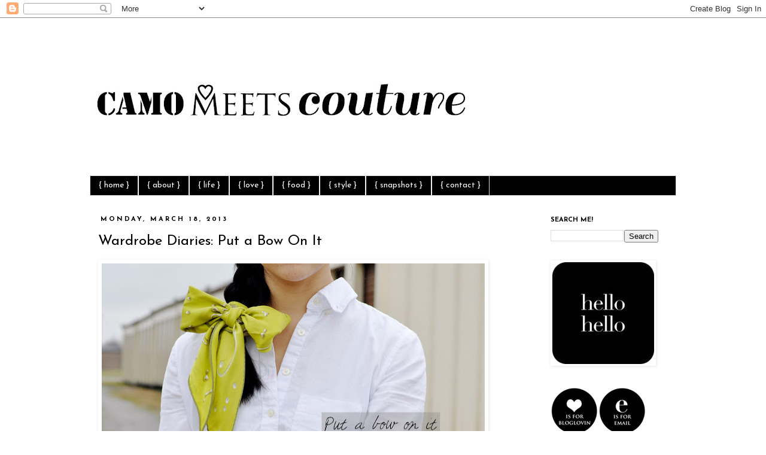

--- FILE ---
content_type: text/html; charset=UTF-8
request_url: https://camomeetscouture.blogspot.com/2013/03/wardrobe-diaries-put-bow-on-it.html?showComment=1363758965662
body_size: 27493
content:
<!DOCTYPE html>
<html class='v2' dir='ltr' lang='en'>
<head>
<link href='https://www.blogger.com/static/v1/widgets/4128112664-css_bundle_v2.css' rel='stylesheet' type='text/css'/>
<meta content='width=1100' name='viewport'/>
<meta content='text/html; charset=UTF-8' http-equiv='Content-Type'/>
<meta content='blogger' name='generator'/>
<link href='https://camomeetscouture.blogspot.com/favicon.ico' rel='icon' type='image/x-icon'/>
<link href='http://camomeetscouture.blogspot.com/2013/03/wardrobe-diaries-put-bow-on-it.html' rel='canonical'/>
<link rel="alternate" type="application/atom+xml" title="camo meets couture - Atom" href="https://camomeetscouture.blogspot.com/feeds/posts/default" />
<link rel="alternate" type="application/rss+xml" title="camo meets couture - RSS" href="https://camomeetscouture.blogspot.com/feeds/posts/default?alt=rss" />
<link rel="service.post" type="application/atom+xml" title="camo meets couture - Atom" href="https://www.blogger.com/feeds/5533092963571205456/posts/default" />

<link rel="alternate" type="application/atom+xml" title="camo meets couture - Atom" href="https://camomeetscouture.blogspot.com/feeds/3758323671095795333/comments/default" />
<!--Can't find substitution for tag [blog.ieCssRetrofitLinks]-->
<link href='https://blogger.googleusercontent.com/img/b/R29vZ2xl/AVvXsEjbXosvL7kgIe6aGgGK2EmQDMmdfIUNFArdAcTFCrfV2qgSjoZIFYehkRlUPJkmeszznrO9iXqL3ATGAKk76cbCc_XWexatev0aXZ-P03o4IRqxBaTWkhmHVNOjSkAdjiZ7bohkIaA3cscn/s640/hermes-bow.jpg' rel='image_src'/>
<meta content='http://camomeetscouture.blogspot.com/2013/03/wardrobe-diaries-put-bow-on-it.html' property='og:url'/>
<meta content='Wardrobe Diaries: Put a Bow On It' property='og:title'/>
<meta content='                        These days I find myself leaning more and more towards easy fuss-free wear. While I love pretty dresses and multiple...' property='og:description'/>
<meta content='https://blogger.googleusercontent.com/img/b/R29vZ2xl/AVvXsEjbXosvL7kgIe6aGgGK2EmQDMmdfIUNFArdAcTFCrfV2qgSjoZIFYehkRlUPJkmeszznrO9iXqL3ATGAKk76cbCc_XWexatev0aXZ-P03o4IRqxBaTWkhmHVNOjSkAdjiZ7bohkIaA3cscn/w1200-h630-p-k-no-nu/hermes-bow.jpg' property='og:image'/>
<title>camo meets couture: Wardrobe Diaries: Put a Bow On It</title>
<style type='text/css'>@font-face{font-family:'IM Fell Great Primer SC';font-style:normal;font-weight:400;font-display:swap;src:url(//fonts.gstatic.com/s/imfellgreatprimersc/v21/ga6daxBOxyt6sCqz3fjZCTFCTUDMHagsQKdDTIf6D33WsNFH.woff2)format('woff2');unicode-range:U+0000-00FF,U+0131,U+0152-0153,U+02BB-02BC,U+02C6,U+02DA,U+02DC,U+0304,U+0308,U+0329,U+2000-206F,U+20AC,U+2122,U+2191,U+2193,U+2212,U+2215,U+FEFF,U+FFFD;}@font-face{font-family:'Josefin Sans';font-style:normal;font-weight:400;font-display:swap;src:url(//fonts.gstatic.com/s/josefinsans/v34/Qw3aZQNVED7rKGKxtqIqX5EUAnx4Vn8siqM7.woff2)format('woff2');unicode-range:U+0102-0103,U+0110-0111,U+0128-0129,U+0168-0169,U+01A0-01A1,U+01AF-01B0,U+0300-0301,U+0303-0304,U+0308-0309,U+0323,U+0329,U+1EA0-1EF9,U+20AB;}@font-face{font-family:'Josefin Sans';font-style:normal;font-weight:400;font-display:swap;src:url(//fonts.gstatic.com/s/josefinsans/v34/Qw3aZQNVED7rKGKxtqIqX5EUA3x4Vn8siqM7.woff2)format('woff2');unicode-range:U+0100-02BA,U+02BD-02C5,U+02C7-02CC,U+02CE-02D7,U+02DD-02FF,U+0304,U+0308,U+0329,U+1D00-1DBF,U+1E00-1E9F,U+1EF2-1EFF,U+2020,U+20A0-20AB,U+20AD-20C0,U+2113,U+2C60-2C7F,U+A720-A7FF;}@font-face{font-family:'Josefin Sans';font-style:normal;font-weight:400;font-display:swap;src:url(//fonts.gstatic.com/s/josefinsans/v34/Qw3aZQNVED7rKGKxtqIqX5EUDXx4Vn8sig.woff2)format('woff2');unicode-range:U+0000-00FF,U+0131,U+0152-0153,U+02BB-02BC,U+02C6,U+02DA,U+02DC,U+0304,U+0308,U+0329,U+2000-206F,U+20AC,U+2122,U+2191,U+2193,U+2212,U+2215,U+FEFF,U+FFFD;}@font-face{font-family:'Josefin Sans';font-style:normal;font-weight:700;font-display:swap;src:url(//fonts.gstatic.com/s/josefinsans/v34/Qw3aZQNVED7rKGKxtqIqX5EUAnx4Vn8siqM7.woff2)format('woff2');unicode-range:U+0102-0103,U+0110-0111,U+0128-0129,U+0168-0169,U+01A0-01A1,U+01AF-01B0,U+0300-0301,U+0303-0304,U+0308-0309,U+0323,U+0329,U+1EA0-1EF9,U+20AB;}@font-face{font-family:'Josefin Sans';font-style:normal;font-weight:700;font-display:swap;src:url(//fonts.gstatic.com/s/josefinsans/v34/Qw3aZQNVED7rKGKxtqIqX5EUA3x4Vn8siqM7.woff2)format('woff2');unicode-range:U+0100-02BA,U+02BD-02C5,U+02C7-02CC,U+02CE-02D7,U+02DD-02FF,U+0304,U+0308,U+0329,U+1D00-1DBF,U+1E00-1E9F,U+1EF2-1EFF,U+2020,U+20A0-20AB,U+20AD-20C0,U+2113,U+2C60-2C7F,U+A720-A7FF;}@font-face{font-family:'Josefin Sans';font-style:normal;font-weight:700;font-display:swap;src:url(//fonts.gstatic.com/s/josefinsans/v34/Qw3aZQNVED7rKGKxtqIqX5EUDXx4Vn8sig.woff2)format('woff2');unicode-range:U+0000-00FF,U+0131,U+0152-0153,U+02BB-02BC,U+02C6,U+02DA,U+02DC,U+0304,U+0308,U+0329,U+2000-206F,U+20AC,U+2122,U+2191,U+2193,U+2212,U+2215,U+FEFF,U+FFFD;}</style>
<style id='page-skin-1' type='text/css'><!--
/*
-----------------------------------------------
Blogger Template Style
Name:     Simple
Designer: Josh Peterson
URL:      www.noaesthetic.com
----------------------------------------------- */
/* Variable definitions
====================
<Variable name="keycolor" description="Main Color" type="color" default="#66bbdd"/>
<Group description="Page Text" selector="body">
<Variable name="body.font" description="Font" type="font"
default="normal normal 12px Arial, Tahoma, Helvetica, FreeSans, sans-serif"/>
<Variable name="body.text.color" description="Text Color" type="color" default="#222222"/>
</Group>
<Group description="Backgrounds" selector=".body-fauxcolumns-outer">
<Variable name="body.background.color" description="Outer Background" type="color" default="#66bbdd"/>
<Variable name="content.background.color" description="Main Background" type="color" default="#ffffff"/>
<Variable name="header.background.color" description="Header Background" type="color" default="transparent"/>
</Group>
<Group description="Links" selector=".main-outer">
<Variable name="link.color" description="Link Color" type="color" default="#2288bb"/>
<Variable name="link.visited.color" description="Visited Color" type="color" default="#888888"/>
<Variable name="link.hover.color" description="Hover Color" type="color" default="#33aaff"/>
</Group>
<Group description="Blog Title" selector=".header h1">
<Variable name="header.font" description="Font" type="font"
default="normal normal 60px Arial, Tahoma, Helvetica, FreeSans, sans-serif"/>
<Variable name="header.text.color" description="Title Color" type="color" default="#3399bb" />
</Group>
<Group description="Blog Description" selector=".header .description">
<Variable name="description.text.color" description="Description Color" type="color"
default="#777777" />
</Group>
<Group description="Tabs Text" selector=".tabs-inner .widget li a">
<Variable name="tabs.font" description="Font" type="font"
default="normal normal 14px Arial, Tahoma, Helvetica, FreeSans, sans-serif"/>
<Variable name="tabs.text.color" description="Text Color" type="color" default="#999999"/>
<Variable name="tabs.selected.text.color" description="Selected Color" type="color" default="#000000"/>
</Group>
<Group description="Tabs Background" selector=".tabs-outer .PageList">
<Variable name="tabs.background.color" description="Background Color" type="color" default="#f5f5f5"/>
<Variable name="tabs.selected.background.color" description="Selected Color" type="color" default="#eeeeee"/>
</Group>
<Group description="Post Title" selector="h3.post-title, .comments h4">
<Variable name="post.title.font" description="Font" type="font"
default="normal normal 22px Arial, Tahoma, Helvetica, FreeSans, sans-serif"/>
</Group>
<Group description="Date Header" selector=".date-header">
<Variable name="date.header.color" description="Text Color" type="color"
default="#000000"/>
<Variable name="date.header.background.color" description="Background Color" type="color"
default="transparent"/>
</Group>
<Group description="Post Footer" selector=".post-footer">
<Variable name="post.footer.text.color" description="Text Color" type="color" default="#666666"/>
<Variable name="post.footer.background.color" description="Background Color" type="color"
default="#f9f9f9"/>
<Variable name="post.footer.border.color" description="Shadow Color" type="color" default="#eeeeee"/>
</Group>
<Group description="Gadgets" selector="h2">
<Variable name="widget.title.font" description="Title Font" type="font"
default="normal bold 11px Arial, Tahoma, Helvetica, FreeSans, sans-serif"/>
<Variable name="widget.title.text.color" description="Title Color" type="color" default="#000000"/>
<Variable name="widget.alternate.text.color" description="Alternate Color" type="color" default="#999999"/>
</Group>
<Group description="Images" selector=".main-inner">
<Variable name="image.background.color" description="Background Color" type="color" default="#ffffff"/>
<Variable name="image.border.color" description="Border Color" type="color" default="#eeeeee"/>
<Variable name="image.text.color" description="Caption Text Color" type="color" default="#000000"/>
</Group>
<Group description="Accents" selector=".content-inner">
<Variable name="body.rule.color" description="Separator Line Color" type="color" default="#eeeeee"/>
<Variable name="tabs.border.color" description="Tabs Border Color" type="color" default="transparent"/>
</Group>
<Variable name="body.background" description="Body Background" type="background"
color="#ffffff" default="$(color) none repeat scroll top left"/>
<Variable name="body.background.override" description="Body Background Override" type="string" default=""/>
<Variable name="body.background.gradient.cap" description="Body Gradient Cap" type="url"
default="url(//www.blogblog.com/1kt/simple/gradients_light.png)"/>
<Variable name="body.background.gradient.tile" description="Body Gradient Tile" type="url"
default="url(//www.blogblog.com/1kt/simple/body_gradient_tile_light.png)"/>
<Variable name="content.background.color.selector" description="Content Background Color Selector" type="string" default=".content-inner"/>
<Variable name="content.padding" description="Content Padding" type="length" default="10px"/>
<Variable name="content.padding.horizontal" description="Content Horizontal Padding" type="length" default="10px"/>
<Variable name="content.shadow.spread" description="Content Shadow Spread" type="length" default="40px"/>
<Variable name="content.shadow.spread.webkit" description="Content Shadow Spread (WebKit)" type="length" default="5px"/>
<Variable name="content.shadow.spread.ie" description="Content Shadow Spread (IE)" type="length" default="10px"/>
<Variable name="main.border.width" description="Main Border Width" type="length" default="0"/>
<Variable name="header.background.gradient" description="Header Gradient" type="url" default="none"/>
<Variable name="header.shadow.offset.left" description="Header Shadow Offset Left" type="length" default="-1px"/>
<Variable name="header.shadow.offset.top" description="Header Shadow Offset Top" type="length" default="-1px"/>
<Variable name="header.shadow.spread" description="Header Shadow Spread" type="length" default="1px"/>
<Variable name="header.padding" description="Header Padding" type="length" default="30px"/>
<Variable name="header.border.size" description="Header Border Size" type="length" default="1px"/>
<Variable name="header.bottom.border.size" description="Header Bottom Border Size" type="length" default="1px"/>
<Variable name="header.border.horizontalsize" description="Header Horizontal Border Size" type="length" default="0"/>
<Variable name="description.text.size" description="Description Text Size" type="string" default="140%"/>
<Variable name="tabs.margin.top" description="Tabs Margin Top" type="length" default="0" />
<Variable name="tabs.margin.side" description="Tabs Side Margin" type="length" default="30px" />
<Variable name="tabs.background.gradient" description="Tabs Background Gradient" type="url"
default="url(//www.blogblog.com/1kt/simple/gradients_light.png)"/>
<Variable name="tabs.border.width" description="Tabs Border Width" type="length" default="1px"/>
<Variable name="tabs.bevel.border.width" description="Tabs Bevel Border Width" type="length" default="1px"/>
<Variable name="date.header.padding" description="Date Header Padding" type="string" default="inherit"/>
<Variable name="date.header.letterspacing" description="Date Header Letter Spacing" type="string" default="inherit"/>
<Variable name="date.header.margin" description="Date Header Margin" type="string" default="inherit"/>
<Variable name="post.margin.bottom" description="Post Bottom Margin" type="length" default="25px"/>
<Variable name="image.border.small.size" description="Image Border Small Size" type="length" default="2px"/>
<Variable name="image.border.large.size" description="Image Border Large Size" type="length" default="5px"/>
<Variable name="page.width.selector" description="Page Width Selector" type="string" default=".region-inner"/>
<Variable name="page.width" description="Page Width" type="string" default="auto"/>
<Variable name="main.section.margin" description="Main Section Margin" type="length" default="15px"/>
<Variable name="main.padding" description="Main Padding" type="length" default="15px"/>
<Variable name="main.padding.top" description="Main Padding Top" type="length" default="30px"/>
<Variable name="main.padding.bottom" description="Main Padding Bottom" type="length" default="30px"/>
<Variable name="paging.background"
color="#ffffff"
description="Background of blog paging area" type="background"
default="transparent none no-repeat scroll top center"/>
<Variable name="footer.bevel" description="Bevel border length of footer" type="length" default="0"/>
<Variable name="mobile.background.overlay" description="Mobile Background Overlay" type="string"
default="transparent none repeat scroll top left"/>
<Variable name="mobile.background.size" description="Mobile Background Size" type="string" default="auto"/>
<Variable name="mobile.button.color" description="Mobile Button Color" type="color" default="#ffffff" />
<Variable name="startSide" description="Side where text starts in blog language" type="automatic" default="left"/>
<Variable name="endSide" description="Side where text ends in blog language" type="automatic" default="right"/>
*/
/* Content
----------------------------------------------- */
body, .body-fauxcolumn-outer {
font: normal normal 14px Josefin Sans;
color: #000000;
background: #ffffff none repeat scroll top left;
padding: 0 0 0 0;
}
html body .region-inner {
min-width: 0;
max-width: 100%;
width: auto;
}
a:link {
text-decoration:none;
color: #666666;
}
a:visited {
text-decoration:none;
color: #000000;
}
a:hover {
text-decoration:underline;
color: #999999;
}
.body-fauxcolumn-outer .fauxcolumn-inner {
background: transparent none repeat scroll top left;
_background-image: none;
}
.body-fauxcolumn-outer .cap-top {
position: absolute;
z-index: 1;
height: 400px;
width: 100%;
background: #ffffff none repeat scroll top left;
}
.body-fauxcolumn-outer .cap-top .cap-left {
width: 100%;
background: transparent none repeat-x scroll top left;
_background-image: none;
}
.content-outer {
-moz-box-shadow: 0 0 0 rgba(0, 0, 0, .15);
-webkit-box-shadow: 0 0 0 rgba(0, 0, 0, .15);
-goog-ms-box-shadow: 0 0 0 #333333;
box-shadow: 0 0 0 rgba(0, 0, 0, .15);
margin-bottom: 1px;
}
.content-inner {
padding: 10px 40px;
}
.content-inner {
background-color: #ffffff;
}
/* Header
----------------------------------------------- */
.header-outer {
background: transparent none repeat-x scroll 0 -400px;
_background-image: none;
}
.Header h1 {
font: normal normal 40px IM Fell Great Primer SC;
color: #000000;
text-shadow: 0 0 0 rgba(0, 0, 0, .2);
}
.Header h1 a {
color: #000000;
}
.Header .description {
font-size: 18px;
color: #000000;
}
.header-inner .Header .titlewrapper {
padding: 22px 0;
}
.header-inner .Header .descriptionwrapper {
padding: 0 0;
}
/* Tabs
----------------------------------------------- */
.tabs-inner .section:first-child {
border-top: 0 solid #dddddd;
}
.tabs-inner .section:first-child ul {
margin-top: -1px;
border-top: 1px solid #dddddd;
border-left: 1px solid #dddddd;
border-right: 1px solid #dddddd;
}
.tabs-inner .widget ul {
background: #000000 none repeat-x scroll 0 -800px;
_background-image: none;
border-bottom: 1px solid #dddddd;
margin-top: 0;
margin-left: -30px;
margin-right: -30px;
}
.tabs-inner .widget li a {
display: inline-block;
padding: .6em 1em;
font: normal normal 14px Josefin Sans;
color: #ffffff;
border-left: 1px solid #ffffff;
border-right: 1px solid #dddddd;
}
.tabs-inner .widget li:first-child a {
border-left: none;
}
.tabs-inner .widget li.selected a, .tabs-inner .widget li a:hover {
color: #000000;
background-color: #ffffff;
text-decoration: none;
}
/* Columns
----------------------------------------------- */
.main-outer {
border-top: 0 solid transparent;
}
.fauxcolumn-left-outer .fauxcolumn-inner {
border-right: 1px solid transparent;
}
.fauxcolumn-right-outer .fauxcolumn-inner {
border-left: 1px solid transparent;
}
/* Headings
----------------------------------------------- */
h2 {
margin: 0 0 1em 0;
font: normal bold 11px Josefin Sans;
color: #000000;
text-transform: uppercase;
}
/* Widgets
----------------------------------------------- */
.widget .zippy {
color: #999999;
text-shadow: 2px 2px 1px rgba(0, 0, 0, .1);
}
.widget .popular-posts ul {
list-style: none;
}
/* Posts
----------------------------------------------- */
.date-header span {
background-color: #ffffff;
color: #000000;
padding: 0.4em;
letter-spacing: 3px;
margin: inherit;
}
.main-inner {
padding-top: 35px;
padding-bottom: 65px;
}
.main-inner .column-center-inner {
padding: 0 0;
}
.main-inner .column-center-inner .section {
margin: 0 1em;
}
.post {
margin: 0 0 45px 0;
}
h3.post-title, .comments h4 {
font: normal normal 24px Josefin Sans;
margin: .75em 0 0;
}
.post-body {
font-size: 110%;
line-height: 1.4;
position: relative;
}
.post-body img, .post-body .tr-caption-container, .Profile img, .Image img,
.BlogList .item-thumbnail img {
padding: 2px;
background: #ffffff;
border: 1px solid #ffffff;
-moz-box-shadow: 1px 1px 5px rgba(0, 0, 0, .1);
-webkit-box-shadow: 1px 1px 5px rgba(0, 0, 0, .1);
box-shadow: 1px 1px 5px rgba(0, 0, 0, .1);
}
.post-body img, .post-body .tr-caption-container {
padding: 5px;
}
.post-body .tr-caption-container {
color: #000000;
}
.post-body .tr-caption-container img {
padding: 0;
background: transparent;
border: none;
-moz-box-shadow: 0 0 0 rgba(0, 0, 0, .1);
-webkit-box-shadow: 0 0 0 rgba(0, 0, 0, .1);
box-shadow: 0 0 0 rgba(0, 0, 0, .1);
}
.post-header {
margin: 0 0 1.5em;
line-height: 1.6;
font-size: 90%;
}
.post-footer {
margin: 20px -2px 0;
padding: 5px 10px;
color: #000000;
background-color: #eeeeee;
border-bottom: 1px solid #eeeeee;
line-height: 1.6;
font-size: 90%;
}
#comments .comment-author {
padding-top: 1.5em;
border-top: 1px solid transparent;
background-position: 0 1.5em;
}
#comments .comment-author:first-child {
padding-top: 0;
border-top: none;
}
.avatar-image-container {
margin: .2em 0 0;
}
#comments .avatar-image-container img {
border: 1px solid #ffffff;
}
/* Comments
----------------------------------------------- */
.comments .comments-content .icon.blog-author {
background-repeat: no-repeat;
background-image: url([data-uri]);
}
.comments .comments-content .loadmore a {
border-top: 1px solid #999999;
border-bottom: 1px solid #999999;
}
.comments .comment-thread.inline-thread {
background-color: #eeeeee;
}
.comments .continue {
border-top: 2px solid #999999;
}
/* Accents
---------------------------------------------- */
.section-columns td.columns-cell {
border-left: 1px solid transparent;
}
.blog-pager {
background: transparent url(//www.blogblog.com/1kt/simple/paging_dot.png) repeat-x scroll top center;
}
.blog-pager-older-link, .home-link,
.blog-pager-newer-link {
background-color: #ffffff;
padding: 5px;
}
.footer-outer {
border-top: 1px dashed #bbbbbb;
}
/* Mobile
----------------------------------------------- */
body.mobile  {
background-size: auto;
}
.mobile .body-fauxcolumn-outer {
background: transparent none repeat scroll top left;
}
.mobile .body-fauxcolumn-outer .cap-top {
background-size: 100% auto;
}
.mobile .content-outer {
-webkit-box-shadow: 0 0 3px rgba(0, 0, 0, .15);
box-shadow: 0 0 3px rgba(0, 0, 0, .15);
padding: 0 0;
}
body.mobile .AdSense {
margin: 0 -0;
}
.mobile .tabs-inner .widget ul {
margin-left: 0;
margin-right: 0;
}
.mobile .post {
margin: 0;
}
.mobile .main-inner .column-center-inner .section {
margin: 0;
}
.mobile .date-header span {
padding: 0.1em 10px;
margin: 0 -10px;
}
.mobile h3.post-title {
margin: 0;
}
.mobile .blog-pager {
background: transparent none no-repeat scroll top center;
}
.mobile .footer-outer {
border-top: none;
}
.mobile .main-inner, .mobile .footer-inner {
background-color: #ffffff;
}
.mobile-index-contents {
color: #000000;
}
.mobile-link-button {
background-color: #666666;
}
.mobile-link-button a:link, .mobile-link-button a:visited {
color: #ffffff;
}
.mobile .tabs-inner .section:first-child {
border-top: none;
}
.mobile .tabs-inner .PageList .widget-content {
background-color: #ffffff;
color: #000000;
border-top: 1px solid #dddddd;
border-bottom: 1px solid #dddddd;
}
.mobile .tabs-inner .PageList .widget-content .pagelist-arrow {
border-left: 1px solid #dddddd;
}

--></style>
<style id='template-skin-1' type='text/css'><!--
body {
min-width: 1060px;
}
.content-outer, .content-fauxcolumn-outer, .region-inner {
min-width: 1060px;
max-width: 1060px;
_width: 1060px;
}
.main-inner .columns {
padding-left: 0px;
padding-right: 240px;
}
.main-inner .fauxcolumn-center-outer {
left: 0px;
right: 240px;
/* IE6 does not respect left and right together */
_width: expression(this.parentNode.offsetWidth -
parseInt("0px") -
parseInt("240px") + 'px');
}
.main-inner .fauxcolumn-left-outer {
width: 0px;
}
.main-inner .fauxcolumn-right-outer {
width: 240px;
}
.main-inner .column-left-outer {
width: 0px;
right: 100%;
margin-left: -0px;
}
.main-inner .column-right-outer {
width: 240px;
margin-right: -240px;
}
#layout {
min-width: 0;
}
#layout .content-outer {
min-width: 0;
width: 800px;
}
#layout .region-inner {
min-width: 0;
width: auto;
}
body#layout div.add_widget {
padding: 8px;
}
body#layout div.add_widget a {
margin-left: 32px;
}
--></style>
<link href='https://www.blogger.com/dyn-css/authorization.css?targetBlogID=5533092963571205456&amp;zx=07864a48-7609-478d-90e9-9b598be3f220' media='none' onload='if(media!=&#39;all&#39;)media=&#39;all&#39;' rel='stylesheet'/><noscript><link href='https://www.blogger.com/dyn-css/authorization.css?targetBlogID=5533092963571205456&amp;zx=07864a48-7609-478d-90e9-9b598be3f220' rel='stylesheet'/></noscript>
<meta name='google-adsense-platform-account' content='ca-host-pub-1556223355139109'/>
<meta name='google-adsense-platform-domain' content='blogspot.com'/>

</head>
<body class='loading'>
<div class='navbar section' id='navbar' name='Navbar'><div class='widget Navbar' data-version='1' id='Navbar1'><script type="text/javascript">
    function setAttributeOnload(object, attribute, val) {
      if(window.addEventListener) {
        window.addEventListener('load',
          function(){ object[attribute] = val; }, false);
      } else {
        window.attachEvent('onload', function(){ object[attribute] = val; });
      }
    }
  </script>
<div id="navbar-iframe-container"></div>
<script type="text/javascript" src="https://apis.google.com/js/platform.js"></script>
<script type="text/javascript">
      gapi.load("gapi.iframes:gapi.iframes.style.bubble", function() {
        if (gapi.iframes && gapi.iframes.getContext) {
          gapi.iframes.getContext().openChild({
              url: 'https://www.blogger.com/navbar/5533092963571205456?po\x3d3758323671095795333\x26origin\x3dhttps://camomeetscouture.blogspot.com',
              where: document.getElementById("navbar-iframe-container"),
              id: "navbar-iframe"
          });
        }
      });
    </script><script type="text/javascript">
(function() {
var script = document.createElement('script');
script.type = 'text/javascript';
script.src = '//pagead2.googlesyndication.com/pagead/js/google_top_exp.js';
var head = document.getElementsByTagName('head')[0];
if (head) {
head.appendChild(script);
}})();
</script>
</div></div>
<div class='body-fauxcolumns'>
<div class='fauxcolumn-outer body-fauxcolumn-outer'>
<div class='cap-top'>
<div class='cap-left'></div>
<div class='cap-right'></div>
</div>
<div class='fauxborder-left'>
<div class='fauxborder-right'></div>
<div class='fauxcolumn-inner'>
</div>
</div>
<div class='cap-bottom'>
<div class='cap-left'></div>
<div class='cap-right'></div>
</div>
</div>
</div>
<div class='content'>
<div class='content-fauxcolumns'>
<div class='fauxcolumn-outer content-fauxcolumn-outer'>
<div class='cap-top'>
<div class='cap-left'></div>
<div class='cap-right'></div>
</div>
<div class='fauxborder-left'>
<div class='fauxborder-right'></div>
<div class='fauxcolumn-inner'>
</div>
</div>
<div class='cap-bottom'>
<div class='cap-left'></div>
<div class='cap-right'></div>
</div>
</div>
</div>
<div class='content-outer'>
<div class='content-cap-top cap-top'>
<div class='cap-left'></div>
<div class='cap-right'></div>
</div>
<div class='fauxborder-left content-fauxborder-left'>
<div class='fauxborder-right content-fauxborder-right'></div>
<div class='content-inner'>
<header>
<div class='header-outer'>
<div class='header-cap-top cap-top'>
<div class='cap-left'></div>
<div class='cap-right'></div>
</div>
<div class='fauxborder-left header-fauxborder-left'>
<div class='fauxborder-right header-fauxborder-right'></div>
<div class='region-inner header-inner'>
<div class='header section' id='header' name='Header'><div class='widget Header' data-version='1' id='Header1'>
<div id='header-inner'>
<a href='https://camomeetscouture.blogspot.com/' style='display: block'>
<img alt='camo meets couture' height='254px; ' id='Header1_headerimg' src='https://blogger.googleusercontent.com/img/b/R29vZ2xl/AVvXsEiRB5-mkt3iYO8B_UsZlI76Yd2U64NZoh2ZM9dqej_ETV_17XdjuhfQVstVWpW8UbP4sPcR3a-ZWUTz5Rc2u1BBa3gI7b070RiTuAfKkXhrNx_JauJcv2ND5cZYfqJz7roOhlRZAUOzXGM/s980/logo2.jpg' style='display: block' width='980px; '/>
</a>
</div>
</div></div>
</div>
</div>
<div class='header-cap-bottom cap-bottom'>
<div class='cap-left'></div>
<div class='cap-right'></div>
</div>
</div>
</header>
<div class='tabs-outer'>
<div class='tabs-cap-top cap-top'>
<div class='cap-left'></div>
<div class='cap-right'></div>
</div>
<div class='fauxborder-left tabs-fauxborder-left'>
<div class='fauxborder-right tabs-fauxborder-right'></div>
<div class='region-inner tabs-inner'>
<div class='tabs section' id='crosscol' name='Cross-Column'><div class='widget LinkList' data-version='1' id='LinkList1'>
<h2>pages</h2>
<div class='widget-content'>
<ul>
<li><a href='http://camomeetscouture.blogspot.com/'>{ home }</a></li>
<li><a href='http://camomeetscouture.blogspot.com/p/hello-and-welcome.html'>{ about }</a></li>
<li><a href='http://camomeetscouture.blogspot.com/search/label/lifelately'>{ life }</a></li>
<li><a href='http://camomeetscouture.blogspot.com/search/label/besotted'>{ love }</a></li>
<li><a href='http://camomeetscouture.blogspot.com/search/label/recipe'>{ food }</a></li>
<li><a href='http://camomeetscouture.blogspot.com/search/label/wardrobe%20diaries'>{ style }</a></li>
<li><a href='http://camomeetscouture.blogspot.com/search/label/friday%27s%20fancies'>{ snapshots }</a></li>
<li><a href='http://camomeetscouture.blogspot.com/p/contact.html'>{ contact }</a></li>
</ul>
<div class='clear'></div>
</div>
</div></div>
<div class='tabs no-items section' id='crosscol-overflow' name='Cross-Column 2'></div>
</div>
</div>
<div class='tabs-cap-bottom cap-bottom'>
<div class='cap-left'></div>
<div class='cap-right'></div>
</div>
</div>
<div class='main-outer'>
<div class='main-cap-top cap-top'>
<div class='cap-left'></div>
<div class='cap-right'></div>
</div>
<div class='fauxborder-left main-fauxborder-left'>
<div class='fauxborder-right main-fauxborder-right'></div>
<div class='region-inner main-inner'>
<div class='columns fauxcolumns'>
<div class='fauxcolumn-outer fauxcolumn-center-outer'>
<div class='cap-top'>
<div class='cap-left'></div>
<div class='cap-right'></div>
</div>
<div class='fauxborder-left'>
<div class='fauxborder-right'></div>
<div class='fauxcolumn-inner'>
</div>
</div>
<div class='cap-bottom'>
<div class='cap-left'></div>
<div class='cap-right'></div>
</div>
</div>
<div class='fauxcolumn-outer fauxcolumn-left-outer'>
<div class='cap-top'>
<div class='cap-left'></div>
<div class='cap-right'></div>
</div>
<div class='fauxborder-left'>
<div class='fauxborder-right'></div>
<div class='fauxcolumn-inner'>
</div>
</div>
<div class='cap-bottom'>
<div class='cap-left'></div>
<div class='cap-right'></div>
</div>
</div>
<div class='fauxcolumn-outer fauxcolumn-right-outer'>
<div class='cap-top'>
<div class='cap-left'></div>
<div class='cap-right'></div>
</div>
<div class='fauxborder-left'>
<div class='fauxborder-right'></div>
<div class='fauxcolumn-inner'>
</div>
</div>
<div class='cap-bottom'>
<div class='cap-left'></div>
<div class='cap-right'></div>
</div>
</div>
<!-- corrects IE6 width calculation -->
<div class='columns-inner'>
<div class='column-center-outer'>
<div class='column-center-inner'>
<div class='main section' id='main' name='Main'><div class='widget Blog' data-version='1' id='Blog1'>
<div class='blog-posts hfeed'>

          <div class="date-outer">
        
<h2 class='date-header'><span>Monday, March 18, 2013</span></h2>

          <div class="date-posts">
        
<div class='post-outer'>
<div class='post hentry' itemprop='blogPost' itemscope='itemscope' itemtype='http://schema.org/BlogPosting'>
<meta content='https://blogger.googleusercontent.com/img/b/R29vZ2xl/AVvXsEjbXosvL7kgIe6aGgGK2EmQDMmdfIUNFArdAcTFCrfV2qgSjoZIFYehkRlUPJkmeszznrO9iXqL3ATGAKk76cbCc_XWexatev0aXZ-P03o4IRqxBaTWkhmHVNOjSkAdjiZ7bohkIaA3cscn/s72-c/hermes-bow.jpg' itemprop='image_url'/>
<meta content='5533092963571205456' itemprop='blogId'/>
<meta content='3758323671095795333' itemprop='postId'/>
<a name='3758323671095795333'></a>
<h3 class='post-title entry-title' itemprop='name'>
Wardrobe Diaries: Put a Bow On It
</h3>
<div class='post-header'>
<div class='post-header-line-1'></div>
</div>
<div class='post-body entry-content' id='post-body-3758323671095795333' itemprop='description articleBody'>
<div class="separator" style="clear: both; text-align: center;">
<a href="https://blogger.googleusercontent.com/img/b/R29vZ2xl/AVvXsEjbXosvL7kgIe6aGgGK2EmQDMmdfIUNFArdAcTFCrfV2qgSjoZIFYehkRlUPJkmeszznrO9iXqL3ATGAKk76cbCc_XWexatev0aXZ-P03o4IRqxBaTWkhmHVNOjSkAdjiZ7bohkIaA3cscn/s1600/hermes-bow.jpg" imageanchor="1" style="clear: left; float: left; margin-bottom: 1em; margin-right: 1em;"><img border="0" height="412" src="https://blogger.googleusercontent.com/img/b/R29vZ2xl/AVvXsEjbXosvL7kgIe6aGgGK2EmQDMmdfIUNFArdAcTFCrfV2qgSjoZIFYehkRlUPJkmeszznrO9iXqL3ATGAKk76cbCc_XWexatev0aXZ-P03o4IRqxBaTWkhmHVNOjSkAdjiZ7bohkIaA3cscn/s640/hermes-bow.jpg" width="640" /></a></div>
<br />
<br />
<br />
<br />
<br />
<br />
<br />
<br />
<br />
<br />
<br />
<br />
<br />
<br />
<br />
<br />
<br />
<br />
<br />
<br />
<br />
<br />
These days I find myself leaning more and more towards easy fuss-free wear. While I love pretty dresses and multiple layers as much as the next girl, in reality most days I'm lucky if I have time to brush my hair in the mornings. Is it just me or has the busy season hit most of the world? These boyfriend jeans have been in constant rotation lately and for good reason. They're comfortable, pairs well with almost everything in my closet and I love the way they contrast with a fabulous pair of shoes. Even my baby girl loves them, although for very different reasons. She loves to stick her arms into the holes and pat my knees, hence the extra large distressing. Being St. Patty's Day this past Sunday, I just wasn't in the mood for dressing up in a leprechaun green costumey outfit. So instead I resorted to a simple white shirt and jeans ensemble accented by a brilliant green Hermes scarf tied into a pretty little bow. Sometimes a small dose of colour is just what you need.<br />
<div class="separator" style="clear: both; text-align: center;">
<a href="https://blogger.googleusercontent.com/img/b/R29vZ2xl/AVvXsEhnnlFMJ0-1MNFtb5gljmzvYjui9ILA7sD3j6CVjP0oz0BzOET8JTmMJBt5udyeK2TK1yzNNGq4TDF8cEexWxJaLLSYyPkQN84uYXYK6uXZYcUHSGaIdfZ94oKdDRIoG963AgADgMav3jRm/s1600/hermes-bow5.jpg" imageanchor="1" style="clear: left; float: left; margin-bottom: 1em; margin-right: 1em;"><img border="0" src="https://blogger.googleusercontent.com/img/b/R29vZ2xl/AVvXsEhnnlFMJ0-1MNFtb5gljmzvYjui9ILA7sD3j6CVjP0oz0BzOET8JTmMJBt5udyeK2TK1yzNNGq4TDF8cEexWxJaLLSYyPkQN84uYXYK6uXZYcUHSGaIdfZ94oKdDRIoG963AgADgMav3jRm/s850/hermes-bow5.jpg" /></a></div>
<div class="separator" style="clear: both; text-align: center;">
<a href="https://blogger.googleusercontent.com/img/b/R29vZ2xl/AVvXsEhhfoa01oi-0_YIRyENj4jeZd_cUJS2-JjR-9iMsZkbQ8h7HzbE-fulm-Pflf7Xl8yseOmtEuf7GtRaYNoAqstzjI17dR1oaqeTt8VSef1GIJ8W2Q-M8FxzowMOwOjQ5rRhklbJeGy1M3Y6/s1600/hermes-bow3.jpg" imageanchor="1" style="clear: left; float: left; margin-bottom: 1em; margin-right: 1em;"><img border="0" src="https://blogger.googleusercontent.com/img/b/R29vZ2xl/AVvXsEhhfoa01oi-0_YIRyENj4jeZd_cUJS2-JjR-9iMsZkbQ8h7HzbE-fulm-Pflf7Xl8yseOmtEuf7GtRaYNoAqstzjI17dR1oaqeTt8VSef1GIJ8W2Q-M8FxzowMOwOjQ5rRhklbJeGy1M3Y6/s850/hermes-bow3.jpg" /></a></div>
<br />
<div class="separator" style="clear: both; text-align: center;">
<a href="https://blogger.googleusercontent.com/img/b/R29vZ2xl/AVvXsEhJ9x2nZvud42wX7gY19sypZl_1Cro3F4IbnKfzHI4-DugzcR3iWi8vn0vO2z5Vy_F0Ow3wroe7AB1GewAIohyphenhyphennuvlBSiOSppMLOr7Mo0QLs8VKUMY14mzjli-O51wEgF3M5QvZGVVuo3ne/s1600/hermes-bow2.jpg" imageanchor="1" style="clear: left; float: left; margin-bottom: 1em; margin-right: 1em;"><img border="0" src="https://blogger.googleusercontent.com/img/b/R29vZ2xl/AVvXsEhJ9x2nZvud42wX7gY19sypZl_1Cro3F4IbnKfzHI4-DugzcR3iWi8vn0vO2z5Vy_F0Ow3wroe7AB1GewAIohyphenhyphennuvlBSiOSppMLOr7Mo0QLs8VKUMY14mzjli-O51wEgF3M5QvZGVVuo3ne/s850/hermes-bow2.jpg" /></a></div>
<br />
<div class="separator" style="clear: both; text-align: center;">
<a href="https://blogger.googleusercontent.com/img/b/R29vZ2xl/AVvXsEgyza3Wv4_mnhGpRx8Y_M7IhzwLrzIdBVfQbuqGFHOQgPfXzenGlZVPHo8Rwrfa1A6WinUVijaV6bcvUyws7-Ycdv2KaEuJTIzLb-JbOeGsdapOPBQV86oBB25Zb9JZDQ9Kju5PqEA5SaF0/s1600/hermes-bow4.jpg" imageanchor="1" style="clear: left; float: left; margin-bottom: 1em; margin-right: 1em;"><img border="0" src="https://blogger.googleusercontent.com/img/b/R29vZ2xl/AVvXsEgyza3Wv4_mnhGpRx8Y_M7IhzwLrzIdBVfQbuqGFHOQgPfXzenGlZVPHo8Rwrfa1A6WinUVijaV6bcvUyws7-Ycdv2KaEuJTIzLb-JbOeGsdapOPBQV86oBB25Zb9JZDQ9Kju5PqEA5SaF0/s850/hermes-bow4.jpg" /></a></div>
<div class="separator" style="clear: both; text-align: center;">
<br /></div>
<div style="text-align: left;">
{ wearing : jbrand <a href="http://rstyle.me/~kegV" target="_blank">boyfriend jeans</a>&nbsp;// gap shirt // hermes scarf (old) // furla belt (old) // tory burch tote similar <a href="http://rstyle.me/~keiw" target="_blank">here</a> // prabal gurung for target <a href="http://rstyle.me/~kehQ" target="_blank">sandals</a>&nbsp;// michael kors watch&nbsp;}</div>
<br />
<br />
<div style='clear: both;'></div>
</div>
<div class='post-footer'>
<div class='post-footer-line post-footer-line-1'><span class='post-author vcard'>
Posted by
<span class='fn' itemprop='author' itemscope='itemscope' itemtype='http://schema.org/Person'>
<meta content='https://www.blogger.com/profile/02272821427550395215' itemprop='url'/>
<a href='https://www.blogger.com/profile/02272821427550395215' rel='author' title='author profile'>
<span itemprop='name'>Jenee C.</span>
</a>
</span>
</span>
<span class='post-timestamp'>
at
<meta content='https://camomeetscouture.blogspot.com/2013/03/wardrobe-diaries-put-bow-on-it.html' itemprop='url'/>
<a class='timestamp-link' href='https://camomeetscouture.blogspot.com/2013/03/wardrobe-diaries-put-bow-on-it.html' rel='bookmark' title='permanent link'><abbr class='published' itemprop='datePublished' title='2013-03-18T12:58:00-05:00'>12:58&#8239;PM</abbr></a>
</span>
<span class='post-comment-link'>
</span>
<span class='post-icons'>
<span class='item-control blog-admin pid-1145019438'>
<a href='https://www.blogger.com/post-edit.g?blogID=5533092963571205456&postID=3758323671095795333&from=pencil' title='Edit Post'>
<img alt='' class='icon-action' height='18' src='https://resources.blogblog.com/img/icon18_edit_allbkg.gif' width='18'/>
</a>
</span>
</span>
<div class='post-share-buttons goog-inline-block'>
<a class='goog-inline-block share-button sb-email' href='https://www.blogger.com/share-post.g?blogID=5533092963571205456&postID=3758323671095795333&target=email' target='_blank' title='Email This'><span class='share-button-link-text'>Email This</span></a><a class='goog-inline-block share-button sb-blog' href='https://www.blogger.com/share-post.g?blogID=5533092963571205456&postID=3758323671095795333&target=blog' onclick='window.open(this.href, "_blank", "height=270,width=475"); return false;' target='_blank' title='BlogThis!'><span class='share-button-link-text'>BlogThis!</span></a><a class='goog-inline-block share-button sb-twitter' href='https://www.blogger.com/share-post.g?blogID=5533092963571205456&postID=3758323671095795333&target=twitter' target='_blank' title='Share to X'><span class='share-button-link-text'>Share to X</span></a><a class='goog-inline-block share-button sb-facebook' href='https://www.blogger.com/share-post.g?blogID=5533092963571205456&postID=3758323671095795333&target=facebook' onclick='window.open(this.href, "_blank", "height=430,width=640"); return false;' target='_blank' title='Share to Facebook'><span class='share-button-link-text'>Share to Facebook</span></a><a class='goog-inline-block share-button sb-pinterest' href='https://www.blogger.com/share-post.g?blogID=5533092963571205456&postID=3758323671095795333&target=pinterest' target='_blank' title='Share to Pinterest'><span class='share-button-link-text'>Share to Pinterest</span></a>
</div>
</div>
<div class='post-footer-line post-footer-line-2'><span class='post-labels'>
Labels:
<a href='https://camomeetscouture.blogspot.com/search/label/boyfriend%20jeans' rel='tag'>boyfriend jeans</a>,
<a href='https://camomeetscouture.blogspot.com/search/label/casual' rel='tag'>casual</a>,
<a href='https://camomeetscouture.blogspot.com/search/label/hermes' rel='tag'>hermes</a>,
<a href='https://camomeetscouture.blogspot.com/search/label/luckymag' rel='tag'>luckymag</a>,
<a href='https://camomeetscouture.blogspot.com/search/label/style' rel='tag'>style</a>,
<a href='https://camomeetscouture.blogspot.com/search/label/wardrobe%20diaries' rel='tag'>wardrobe diaries</a>,
<a href='https://camomeetscouture.blogspot.com/search/label/white%20shirt' rel='tag'>white shirt</a>
</span>
</div>
<div class='post-footer-line post-footer-line-3'><span class='post-location'>
</span>
</div>
</div>
</div>
<div class='comments' id='comments'>
<a name='comments'></a>
<h4>39 comments:</h4>
<div id='Blog1_comments-block-wrapper'>
<dl class='avatar-comment-indent' id='comments-block'>
<dt class='comment-author ' id='c2211818405354052437'>
<a name='c2211818405354052437'></a>
<div class="avatar-image-container vcard"><span dir="ltr"><a href="https://www.blogger.com/profile/16990012566268372250" target="" rel="nofollow" onclick="" class="avatar-hovercard" id="av-2211818405354052437-16990012566268372250"><img src="https://resources.blogblog.com/img/blank.gif" width="35" height="35" class="delayLoad" style="display: none;" longdesc="//blogger.googleusercontent.com/img/b/R29vZ2xl/AVvXsEhX7KIFN27bJ60Lm2WEhCCL6hw38PZHrOCGlUDAD4GBLofauwUlSlibbPdAcDyoeSx6NJHyoQ5ljkwISYT8g6cIkN9TpFdqg4QszV_rqnNssh9LvZ83tHZYNy6last58N8/s45-c/DSC_1135.jpg" alt="" title="Alissa">

<noscript><img src="//blogger.googleusercontent.com/img/b/R29vZ2xl/AVvXsEhX7KIFN27bJ60Lm2WEhCCL6hw38PZHrOCGlUDAD4GBLofauwUlSlibbPdAcDyoeSx6NJHyoQ5ljkwISYT8g6cIkN9TpFdqg4QszV_rqnNssh9LvZ83tHZYNy6last58N8/s45-c/DSC_1135.jpg" width="35" height="35" class="photo" alt=""></noscript></a></span></div>
<a href='https://www.blogger.com/profile/16990012566268372250' rel='nofollow'>Alissa</a>
said...
</dt>
<dd class='comment-body' id='Blog1_cmt-2211818405354052437'>
<p>
I have my days where I got back and forth, I want to be super fussy and fancy and then the next I just want jeans and a tank top! 
</p>
</dd>
<dd class='comment-footer'>
<span class='comment-timestamp'>
<a href='https://camomeetscouture.blogspot.com/2013/03/wardrobe-diaries-put-bow-on-it.html?showComment=1363630612884#c2211818405354052437' title='comment permalink'>
March 18, 2013 at 1:16&#8239;PM
</a>
<span class='item-control blog-admin pid-338059145'>
<a class='comment-delete' href='https://www.blogger.com/comment/delete/5533092963571205456/2211818405354052437' title='Delete Comment'>
<img src='https://resources.blogblog.com/img/icon_delete13.gif'/>
</a>
</span>
</span>
</dd>
<dt class='comment-author ' id='c5678227466983102298'>
<a name='c5678227466983102298'></a>
<div class="avatar-image-container vcard"><span dir="ltr"><a href="https://www.blogger.com/profile/04548875073947754768" target="" rel="nofollow" onclick="" class="avatar-hovercard" id="av-5678227466983102298-04548875073947754768"><img src="https://resources.blogblog.com/img/blank.gif" width="35" height="35" class="delayLoad" style="display: none;" longdesc="//blogger.googleusercontent.com/img/b/R29vZ2xl/AVvXsEhqdAuodGPmIVSnKnKYiyotRLucqD2m2_9kHMZqRXnNeTjbuDxLjv6mKHiuWST6NKC7gVWx6CuPbxGyKteLATD_sMk4uYWC1VgpVKPw5g7-GnqqS4j9e18jpOaBQk9H4A/s45-c/IMG_5410+1.jpg" alt="" title="Chioma">

<noscript><img src="//blogger.googleusercontent.com/img/b/R29vZ2xl/AVvXsEhqdAuodGPmIVSnKnKYiyotRLucqD2m2_9kHMZqRXnNeTjbuDxLjv6mKHiuWST6NKC7gVWx6CuPbxGyKteLATD_sMk4uYWC1VgpVKPw5g7-GnqqS4j9e18jpOaBQk9H4A/s45-c/IMG_5410+1.jpg" width="35" height="35" class="photo" alt=""></noscript></a></span></div>
<a href='https://www.blogger.com/profile/04548875073947754768' rel='nofollow'>Chioma</a>
said...
</dt>
<dd class='comment-body' id='Blog1_cmt-5678227466983102298'>
<p>
love this look Jenee! it&#39;s so simple but sooo stylish :)<br /><br />~Chioma<br /><a href="http://www.csevolutionofstyle.com" rel="nofollow"> C&#39;s Evolution of Style </a><br /><br />
</p>
</dd>
<dd class='comment-footer'>
<span class='comment-timestamp'>
<a href='https://camomeetscouture.blogspot.com/2013/03/wardrobe-diaries-put-bow-on-it.html?showComment=1363631389460#c5678227466983102298' title='comment permalink'>
March 18, 2013 at 1:29&#8239;PM
</a>
<span class='item-control blog-admin pid-1192814559'>
<a class='comment-delete' href='https://www.blogger.com/comment/delete/5533092963571205456/5678227466983102298' title='Delete Comment'>
<img src='https://resources.blogblog.com/img/icon_delete13.gif'/>
</a>
</span>
</span>
</dd>
<dt class='comment-author ' id='c6381761605714086643'>
<a name='c6381761605714086643'></a>
<div class="avatar-image-container avatar-stock"><span dir="ltr"><a href="https://www.blogger.com/profile/17306315013107977753" target="" rel="nofollow" onclick="" class="avatar-hovercard" id="av-6381761605714086643-17306315013107977753"><img src="//www.blogger.com/img/blogger_logo_round_35.png" width="35" height="35" alt="" title="Natalia/Shandrese">

</a></span></div>
<a href='https://www.blogger.com/profile/17306315013107977753' rel='nofollow'>Natalia/Shandrese</a>
said...
</dt>
<dd class='comment-body' id='Blog1_cmt-6381761605714086643'>
<p>
I love boyfriend jeans and heels! Great outfit!<br /><br />~Shandrese<br />http://sincerelyrenay.blogspot.com/
</p>
</dd>
<dd class='comment-footer'>
<span class='comment-timestamp'>
<a href='https://camomeetscouture.blogspot.com/2013/03/wardrobe-diaries-put-bow-on-it.html?showComment=1363632262795#c6381761605714086643' title='comment permalink'>
March 18, 2013 at 1:44&#8239;PM
</a>
<span class='item-control blog-admin pid-1656094773'>
<a class='comment-delete' href='https://www.blogger.com/comment/delete/5533092963571205456/6381761605714086643' title='Delete Comment'>
<img src='https://resources.blogblog.com/img/icon_delete13.gif'/>
</a>
</span>
</span>
</dd>
<dt class='comment-author ' id='c6939524639023338722'>
<a name='c6939524639023338722'></a>
<div class="avatar-image-container vcard"><span dir="ltr"><a href="https://www.blogger.com/profile/18177331507820568393" target="" rel="nofollow" onclick="" class="avatar-hovercard" id="av-6939524639023338722-18177331507820568393"><img src="https://resources.blogblog.com/img/blank.gif" width="35" height="35" class="delayLoad" style="display: none;" longdesc="//blogger.googleusercontent.com/img/b/R29vZ2xl/AVvXsEgL-TQJre-1pwDU8hvnYaJ1muvABXcf_T_3dTu_FnV_NslLQ30ckREWGB5XLoLYJJIRuRhSNN9VzWIDCpbSCwYF6qgS00un-CNKCT-AEhPVJT7kvDgYTesdas7_pwB1xg/s45-c/IMG_1523.JPG" alt="" title="Livia Pangdoko">

<noscript><img src="//blogger.googleusercontent.com/img/b/R29vZ2xl/AVvXsEgL-TQJre-1pwDU8hvnYaJ1muvABXcf_T_3dTu_FnV_NslLQ30ckREWGB5XLoLYJJIRuRhSNN9VzWIDCpbSCwYF6qgS00un-CNKCT-AEhPVJT7kvDgYTesdas7_pwB1xg/s45-c/IMG_1523.JPG" width="35" height="35" class="photo" alt=""></noscript></a></span></div>
<a href='https://www.blogger.com/profile/18177331507820568393' rel='nofollow'>Livia Pangdoko</a>
said...
</dt>
<dd class='comment-body' id='Blog1_cmt-6939524639023338722'>
<p>
such a lovely look! love yourrr hair bow &lt;33<br /><br />xx,<br />www.mai-vhee.blogspot.com
</p>
</dd>
<dd class='comment-footer'>
<span class='comment-timestamp'>
<a href='https://camomeetscouture.blogspot.com/2013/03/wardrobe-diaries-put-bow-on-it.html?showComment=1363632364277#c6939524639023338722' title='comment permalink'>
March 18, 2013 at 1:46&#8239;PM
</a>
<span class='item-control blog-admin pid-422635357'>
<a class='comment-delete' href='https://www.blogger.com/comment/delete/5533092963571205456/6939524639023338722' title='Delete Comment'>
<img src='https://resources.blogblog.com/img/icon_delete13.gif'/>
</a>
</span>
</span>
</dd>
<dt class='comment-author ' id='c1531068437684527877'>
<a name='c1531068437684527877'></a>
<div class="avatar-image-container avatar-stock"><span dir="ltr"><img src="//resources.blogblog.com/img/blank.gif" width="35" height="35" alt="" title="Anonymous">

</span></div>
Anonymous
said...
</dt>
<dd class='comment-body' id='Blog1_cmt-1531068437684527877'>
<p>
The scarf is so pretty! Also love your boyfriend jeans. I must get some for myself... xo <br /><br /><a href="http://www.luxessed.com" rel="nofollow">LUXESSED</a>
</p>
</dd>
<dd class='comment-footer'>
<span class='comment-timestamp'>
<a href='https://camomeetscouture.blogspot.com/2013/03/wardrobe-diaries-put-bow-on-it.html?showComment=1363633286784#c1531068437684527877' title='comment permalink'>
March 18, 2013 at 2:01&#8239;PM
</a>
<span class='item-control blog-admin pid-96888574'>
<a class='comment-delete' href='https://www.blogger.com/comment/delete/5533092963571205456/1531068437684527877' title='Delete Comment'>
<img src='https://resources.blogblog.com/img/icon_delete13.gif'/>
</a>
</span>
</span>
</dd>
<dt class='comment-author ' id='c8768361336385726775'>
<a name='c8768361336385726775'></a>
<div class="avatar-image-container avatar-stock"><span dir="ltr"><a href="https://www.blogger.com/profile/05638933616220568620" target="" rel="nofollow" onclick="" class="avatar-hovercard" id="av-8768361336385726775-05638933616220568620"><img src="//www.blogger.com/img/blogger_logo_round_35.png" width="35" height="35" alt="" title="Unknown">

</a></span></div>
<a href='https://www.blogger.com/profile/05638933616220568620' rel='nofollow'>Unknown</a>
said...
</dt>
<dd class='comment-body' id='Blog1_cmt-8768361336385726775'>
<p>
LOVE this look!  The bow is super cute!  I am sooooo trying this on my hair!  Thanks for the inpsiration!  <br /><br />xo<br />Melissa<br />http://sweetstylesbymelissa.blogspot.com
</p>
</dd>
<dd class='comment-footer'>
<span class='comment-timestamp'>
<a href='https://camomeetscouture.blogspot.com/2013/03/wardrobe-diaries-put-bow-on-it.html?showComment=1363633523208#c8768361336385726775' title='comment permalink'>
March 18, 2013 at 2:05&#8239;PM
</a>
<span class='item-control blog-admin pid-432020435'>
<a class='comment-delete' href='https://www.blogger.com/comment/delete/5533092963571205456/8768361336385726775' title='Delete Comment'>
<img src='https://resources.blogblog.com/img/icon_delete13.gif'/>
</a>
</span>
</span>
</dd>
<dt class='comment-author ' id='c2765810869111038282'>
<a name='c2765810869111038282'></a>
<div class="avatar-image-container vcard"><span dir="ltr"><a href="https://www.blogger.com/profile/09698237227627659411" target="" rel="nofollow" onclick="" class="avatar-hovercard" id="av-2765810869111038282-09698237227627659411"><img src="https://resources.blogblog.com/img/blank.gif" width="35" height="35" class="delayLoad" style="display: none;" longdesc="//2.bp.blogspot.com/-NazyOhcD2GY/VKK8zQkwobI/AAAAAAAABfA/K1x7A3o99HA/s35/Untitled-1.jpg" alt="" title="Always Maylee">

<noscript><img src="//2.bp.blogspot.com/-NazyOhcD2GY/VKK8zQkwobI/AAAAAAAABfA/K1x7A3o99HA/s35/Untitled-1.jpg" width="35" height="35" class="photo" alt=""></noscript></a></span></div>
<a href='https://www.blogger.com/profile/09698237227627659411' rel='nofollow'>Always Maylee</a>
said...
</dt>
<dd class='comment-body' id='Blog1_cmt-2765810869111038282'>
<p>
I love this simple yet super chic outfit. LOVE the bow and those shoes are fab!<br /><br />xo, Yi-chia<br /><a href="http://alwaysmaylee.com" rel="nofollow">Always Maylee</a>
</p>
</dd>
<dd class='comment-footer'>
<span class='comment-timestamp'>
<a href='https://camomeetscouture.blogspot.com/2013/03/wardrobe-diaries-put-bow-on-it.html?showComment=1363633873790#c2765810869111038282' title='comment permalink'>
March 18, 2013 at 2:11&#8239;PM
</a>
<span class='item-control blog-admin pid-1119711981'>
<a class='comment-delete' href='https://www.blogger.com/comment/delete/5533092963571205456/2765810869111038282' title='Delete Comment'>
<img src='https://resources.blogblog.com/img/icon_delete13.gif'/>
</a>
</span>
</span>
</dd>
<dt class='comment-author ' id='c641661124102219395'>
<a name='c641661124102219395'></a>
<div class="avatar-image-container avatar-stock"><span dir="ltr"><a href="https://www.blogger.com/profile/00952918199561874968" target="" rel="nofollow" onclick="" class="avatar-hovercard" id="av-641661124102219395-00952918199561874968"><img src="//www.blogger.com/img/blogger_logo_round_35.png" width="35" height="35" alt="" title="A Very Sweet Blog">

</a></span></div>
<a href='https://www.blogger.com/profile/00952918199561874968' rel='nofollow'>A Very Sweet Blog</a>
said...
</dt>
<dd class='comment-body' id='Blog1_cmt-641661124102219395'>
<p>
jenee, you look so cute doll. what a great way to sport a scarf. love your jeans and shoes :D<br />http://www.averysweetblog.com/
</p>
</dd>
<dd class='comment-footer'>
<span class='comment-timestamp'>
<a href='https://camomeetscouture.blogspot.com/2013/03/wardrobe-diaries-put-bow-on-it.html?showComment=1363634436657#c641661124102219395' title='comment permalink'>
March 18, 2013 at 2:20&#8239;PM
</a>
<span class='item-control blog-admin pid-1484971698'>
<a class='comment-delete' href='https://www.blogger.com/comment/delete/5533092963571205456/641661124102219395' title='Delete Comment'>
<img src='https://resources.blogblog.com/img/icon_delete13.gif'/>
</a>
</span>
</span>
</dd>
<dt class='comment-author ' id='c4948199211617894745'>
<a name='c4948199211617894745'></a>
<div class="avatar-image-container avatar-stock"><span dir="ltr"><a href="https://www.blogger.com/profile/14413499329837924150" target="" rel="nofollow" onclick="" class="avatar-hovercard" id="av-4948199211617894745-14413499329837924150"><img src="//www.blogger.com/img/blogger_logo_round_35.png" width="35" height="35" alt="" title="The Dragonfruit">

</a></span></div>
<a href='https://www.blogger.com/profile/14413499329837924150' rel='nofollow'>The Dragonfruit</a>
said...
</dt>
<dd class='comment-body' id='Blog1_cmt-4948199211617894745'>
<p>
I absolutely love this - its so fresh and laidback, but the shoes and bow totally add the fun touches. :)<br /><br /><a href="http://www.trendyteal.blogspot.com" rel="nofollow"> Trendy Teal </a>
</p>
</dd>
<dd class='comment-footer'>
<span class='comment-timestamp'>
<a href='https://camomeetscouture.blogspot.com/2013/03/wardrobe-diaries-put-bow-on-it.html?showComment=1363636080233#c4948199211617894745' title='comment permalink'>
March 18, 2013 at 2:48&#8239;PM
</a>
<span class='item-control blog-admin pid-168586268'>
<a class='comment-delete' href='https://www.blogger.com/comment/delete/5533092963571205456/4948199211617894745' title='Delete Comment'>
<img src='https://resources.blogblog.com/img/icon_delete13.gif'/>
</a>
</span>
</span>
</dd>
<dt class='comment-author ' id='c3724631428490767285'>
<a name='c3724631428490767285'></a>
<div class="avatar-image-container vcard"><span dir="ltr"><a href="https://www.blogger.com/profile/17309483383922386048" target="" rel="nofollow" onclick="" class="avatar-hovercard" id="av-3724631428490767285-17309483383922386048"><img src="https://resources.blogblog.com/img/blank.gif" width="35" height="35" class="delayLoad" style="display: none;" longdesc="//blogger.googleusercontent.com/img/b/R29vZ2xl/AVvXsEhdBqI96zlMA1A3H6KVgtu1Yo5E_vazQiN2eKcfSENFmmcTN-sNPpSWGrzM-XBWZJb0Um_eQA-ibePlkl8Vt-5RXQWMn4E5tUilnjV8gTXMbu4a0mnowKTZR629-aKzrp8/s45-c/2020+blog+profile+photo-2.jpg" alt="" title="Rachel">

<noscript><img src="//blogger.googleusercontent.com/img/b/R29vZ2xl/AVvXsEhdBqI96zlMA1A3H6KVgtu1Yo5E_vazQiN2eKcfSENFmmcTN-sNPpSWGrzM-XBWZJb0Um_eQA-ibePlkl8Vt-5RXQWMn4E5tUilnjV8gTXMbu4a0mnowKTZR629-aKzrp8/s45-c/2020+blog+profile+photo-2.jpg" width="35" height="35" class="photo" alt=""></noscript></a></span></div>
<a href='https://www.blogger.com/profile/17309483383922386048' rel='nofollow'>Rachel</a>
said...
</dt>
<dd class='comment-body' id='Blog1_cmt-3724631428490767285'>
<p>
Love, love those shoes! The bow is such a fun touch- I&#39;d never think to wear one like this! 
</p>
</dd>
<dd class='comment-footer'>
<span class='comment-timestamp'>
<a href='https://camomeetscouture.blogspot.com/2013/03/wardrobe-diaries-put-bow-on-it.html?showComment=1363636662685#c3724631428490767285' title='comment permalink'>
March 18, 2013 at 2:57&#8239;PM
</a>
<span class='item-control blog-admin pid-1593735700'>
<a class='comment-delete' href='https://www.blogger.com/comment/delete/5533092963571205456/3724631428490767285' title='Delete Comment'>
<img src='https://resources.blogblog.com/img/icon_delete13.gif'/>
</a>
</span>
</span>
</dd>
<dt class='comment-author ' id='c7750027949163641526'>
<a name='c7750027949163641526'></a>
<div class="avatar-image-container vcard"><span dir="ltr"><a href="https://www.blogger.com/profile/10567204907129106761" target="" rel="nofollow" onclick="" class="avatar-hovercard" id="av-7750027949163641526-10567204907129106761"><img src="https://resources.blogblog.com/img/blank.gif" width="35" height="35" class="delayLoad" style="display: none;" longdesc="//blogger.googleusercontent.com/img/b/R29vZ2xl/AVvXsEg6l1zMZaNSqlqtM8L39lgtk3fxVGpsKm42rz4R1wQQRN-YRj7FVQjER264cLRU4nFvpo-82qhcv73x6eG0Fkn6KhTAqPC7W97r98uvyYsr8GNhhos4g2YePrj6ujklUg/s45-c/pink%252Bbow%252Bsidebar%252Bpic.jpg" alt="" title="Tian">

<noscript><img src="//blogger.googleusercontent.com/img/b/R29vZ2xl/AVvXsEg6l1zMZaNSqlqtM8L39lgtk3fxVGpsKm42rz4R1wQQRN-YRj7FVQjER264cLRU4nFvpo-82qhcv73x6eG0Fkn6KhTAqPC7W97r98uvyYsr8GNhhos4g2YePrj6ujklUg/s45-c/pink%252Bbow%252Bsidebar%252Bpic.jpg" width="35" height="35" class="photo" alt=""></noscript></a></span></div>
<a href='https://www.blogger.com/profile/10567204907129106761' rel='nofollow'>Tian</a>
said...
</dt>
<dd class='comment-body' id='Blog1_cmt-7750027949163641526'>
<p>
I totally know what you mean about being too busy to do much in the morning. You still look really put together, though! Those jeans look really cool, and I also love the shoes and the bow. :)<br /><br /><a href="http://aspiringforever.blogspot.com" rel="nofollow">aspiringforever.blogspot.com</a>
</p>
</dd>
<dd class='comment-footer'>
<span class='comment-timestamp'>
<a href='https://camomeetscouture.blogspot.com/2013/03/wardrobe-diaries-put-bow-on-it.html?showComment=1363638840094#c7750027949163641526' title='comment permalink'>
March 18, 2013 at 3:34&#8239;PM
</a>
<span class='item-control blog-admin pid-913258918'>
<a class='comment-delete' href='https://www.blogger.com/comment/delete/5533092963571205456/7750027949163641526' title='Delete Comment'>
<img src='https://resources.blogblog.com/img/icon_delete13.gif'/>
</a>
</span>
</span>
</dd>
<dt class='comment-author ' id='c8445896022415559028'>
<a name='c8445896022415559028'></a>
<div class="avatar-image-container avatar-stock"><span dir="ltr"><a href="https://www.blogger.com/profile/14639421845541838702" target="" rel="nofollow" onclick="" class="avatar-hovercard" id="av-8445896022415559028-14639421845541838702"><img src="//www.blogger.com/img/blogger_logo_round_35.png" width="35" height="35" alt="" title="Unknown">

</a></span></div>
<a href='https://www.blogger.com/profile/14639421845541838702' rel='nofollow'>Unknown</a>
said...
</dt>
<dd class='comment-body' id='Blog1_cmt-8445896022415559028'>
<p>
Love it! and the bow is a nice way to change just a regular hair do.<br /><br />Kisses<br />&lt;3 Val<br />www.beautyval13.blogspot.com
</p>
</dd>
<dd class='comment-footer'>
<span class='comment-timestamp'>
<a href='https://camomeetscouture.blogspot.com/2013/03/wardrobe-diaries-put-bow-on-it.html?showComment=1363642995106#c8445896022415559028' title='comment permalink'>
March 18, 2013 at 4:43&#8239;PM
</a>
<span class='item-control blog-admin pid-2004643745'>
<a class='comment-delete' href='https://www.blogger.com/comment/delete/5533092963571205456/8445896022415559028' title='Delete Comment'>
<img src='https://resources.blogblog.com/img/icon_delete13.gif'/>
</a>
</span>
</span>
</dd>
<dt class='comment-author ' id='c5550242627265413368'>
<a name='c5550242627265413368'></a>
<div class="avatar-image-container vcard"><span dir="ltr"><a href="https://www.blogger.com/profile/07973417876200776019" target="" rel="nofollow" onclick="" class="avatar-hovercard" id="av-5550242627265413368-07973417876200776019"><img src="https://resources.blogblog.com/img/blank.gif" width="35" height="35" class="delayLoad" style="display: none;" longdesc="//blogger.googleusercontent.com/img/b/R29vZ2xl/AVvXsEiB4rb0llqJg-nTjMj69c5QqJ9M6_FxJkVFxCbtHMxuIHV8MngjJir7g76SezVprzJOHisbkb1iF2Xx0RUOuZVs1e3IXKkESFuIeUxyyrXbj-jmchy8NdnN4HltFd7jVw/s45-c/Wedding+Makeup.jpg" alt="" title="Meredith">

<noscript><img src="//blogger.googleusercontent.com/img/b/R29vZ2xl/AVvXsEiB4rb0llqJg-nTjMj69c5QqJ9M6_FxJkVFxCbtHMxuIHV8MngjJir7g76SezVprzJOHisbkb1iF2Xx0RUOuZVs1e3IXKkESFuIeUxyyrXbj-jmchy8NdnN4HltFd7jVw/s45-c/Wedding+Makeup.jpg" width="35" height="35" class="photo" alt=""></noscript></a></span></div>
<a href='https://www.blogger.com/profile/07973417876200776019' rel='nofollow'>Meredith</a>
said...
</dt>
<dd class='comment-body' id='Blog1_cmt-5550242627265413368'>
<p>
I love this look! You look so chic in your distressed jeans, and your hair bow is the perfect touch! I&#39;m a new follower! I&#39;d love for you to stop by my blog!<br />Meredith<br />createthatoutfit.com
</p>
</dd>
<dd class='comment-footer'>
<span class='comment-timestamp'>
<a href='https://camomeetscouture.blogspot.com/2013/03/wardrobe-diaries-put-bow-on-it.html?showComment=1363645343783#c5550242627265413368' title='comment permalink'>
March 18, 2013 at 5:22&#8239;PM
</a>
<span class='item-control blog-admin pid-1947788714'>
<a class='comment-delete' href='https://www.blogger.com/comment/delete/5533092963571205456/5550242627265413368' title='Delete Comment'>
<img src='https://resources.blogblog.com/img/icon_delete13.gif'/>
</a>
</span>
</span>
</dd>
<dt class='comment-author ' id='c7012529906523072881'>
<a name='c7012529906523072881'></a>
<div class="avatar-image-container avatar-stock"><span dir="ltr"><a href="https://www.blogger.com/profile/14571700497676533783" target="" rel="nofollow" onclick="" class="avatar-hovercard" id="av-7012529906523072881-14571700497676533783"><img src="//www.blogger.com/img/blogger_logo_round_35.png" width="35" height="35" alt="" title="Unknown">

</a></span></div>
<a href='https://www.blogger.com/profile/14571700497676533783' rel='nofollow'>Unknown</a>
said...
</dt>
<dd class='comment-body' id='Blog1_cmt-7012529906523072881'>
<p>
You would rock a gorgeous Hermes scarf instead of leprechaun green hahaha my boyfriend jeans have also been on a heavy rotation, LOVE this!!!<br />Brooke @ what2wear
</p>
</dd>
<dd class='comment-footer'>
<span class='comment-timestamp'>
<a href='https://camomeetscouture.blogspot.com/2013/03/wardrobe-diaries-put-bow-on-it.html?showComment=1363651639024#c7012529906523072881' title='comment permalink'>
March 18, 2013 at 7:07&#8239;PM
</a>
<span class='item-control blog-admin pid-1282219817'>
<a class='comment-delete' href='https://www.blogger.com/comment/delete/5533092963571205456/7012529906523072881' title='Delete Comment'>
<img src='https://resources.blogblog.com/img/icon_delete13.gif'/>
</a>
</span>
</span>
</dd>
<dt class='comment-author ' id='c6956047929428720002'>
<a name='c6956047929428720002'></a>
<div class="avatar-image-container avatar-stock"><span dir="ltr"><a href="https://www.blogger.com/profile/07484106306171451566" target="" rel="nofollow" onclick="" class="avatar-hovercard" id="av-6956047929428720002-07484106306171451566"><img src="//www.blogger.com/img/blogger_logo_round_35.png" width="35" height="35" alt="" title="fabulouspetite">

</a></span></div>
<a href='https://www.blogger.com/profile/07484106306171451566' rel='nofollow'>fabulouspetite</a>
said...
</dt>
<dd class='comment-body' id='Blog1_cmt-6956047929428720002'>
<p>
Loving all of these. Super chic ! I am wearing my distressed jeans too today and mind you to my son&#39;s meeting at school... ha ha I am crazy mama.<br /><br />xo<br />Sam<br />http://fabulouspetite.blogspot.com
</p>
</dd>
<dd class='comment-footer'>
<span class='comment-timestamp'>
<a href='https://camomeetscouture.blogspot.com/2013/03/wardrobe-diaries-put-bow-on-it.html?showComment=1363654167372#c6956047929428720002' title='comment permalink'>
March 18, 2013 at 7:49&#8239;PM
</a>
<span class='item-control blog-admin pid-1744377660'>
<a class='comment-delete' href='https://www.blogger.com/comment/delete/5533092963571205456/6956047929428720002' title='Delete Comment'>
<img src='https://resources.blogblog.com/img/icon_delete13.gif'/>
</a>
</span>
</span>
</dd>
<dt class='comment-author ' id='c8838075150341201923'>
<a name='c8838075150341201923'></a>
<div class="avatar-image-container vcard"><span dir="ltr"><a href="https://www.blogger.com/profile/12839217969231410915" target="" rel="nofollow" onclick="" class="avatar-hovercard" id="av-8838075150341201923-12839217969231410915"><img src="https://resources.blogblog.com/img/blank.gif" width="35" height="35" class="delayLoad" style="display: none;" longdesc="//blogger.googleusercontent.com/img/b/R29vZ2xl/AVvXsEiYjE-ZTA7wkEHrkZ-PGO2NBsD52VO2G0gcHd4Xu1s4WGxGejnrID4isi7m9ptp-2oroibx8gewSuaJIbunRR9B6cbU_TlEpxZ3ahiAaA8Mp4Ya6XfvvYojIuQl-o0En6Y/s45-c/Linkedinphoto.JPG" alt="" title="Lauren">

<noscript><img src="//blogger.googleusercontent.com/img/b/R29vZ2xl/AVvXsEiYjE-ZTA7wkEHrkZ-PGO2NBsD52VO2G0gcHd4Xu1s4WGxGejnrID4isi7m9ptp-2oroibx8gewSuaJIbunRR9B6cbU_TlEpxZ3ahiAaA8Mp4Ya6XfvvYojIuQl-o0En6Y/s45-c/Linkedinphoto.JPG" width="35" height="35" class="photo" alt=""></noscript></a></span></div>
<a href='https://www.blogger.com/profile/12839217969231410915' rel='nofollow'>Lauren</a>
said...
</dt>
<dd class='comment-body' id='Blog1_cmt-8838075150341201923'>
<p>
love love love! The crisp white blouse paired with denim and that adorable hair bow is just pure perfection! Thanks for the inspiration girl xo
</p>
</dd>
<dd class='comment-footer'>
<span class='comment-timestamp'>
<a href='https://camomeetscouture.blogspot.com/2013/03/wardrobe-diaries-put-bow-on-it.html?showComment=1363662263984#c8838075150341201923' title='comment permalink'>
March 18, 2013 at 10:04&#8239;PM
</a>
<span class='item-control blog-admin pid-1784339151'>
<a class='comment-delete' href='https://www.blogger.com/comment/delete/5533092963571205456/8838075150341201923' title='Delete Comment'>
<img src='https://resources.blogblog.com/img/icon_delete13.gif'/>
</a>
</span>
</span>
</dd>
<dt class='comment-author ' id='c6678492109305173883'>
<a name='c6678492109305173883'></a>
<div class="avatar-image-container vcard"><span dir="ltr"><a href="https://www.blogger.com/profile/07541376286467304841" target="" rel="nofollow" onclick="" class="avatar-hovercard" id="av-6678492109305173883-07541376286467304841"><img src="https://resources.blogblog.com/img/blank.gif" width="35" height="35" class="delayLoad" style="display: none;" longdesc="//blogger.googleusercontent.com/img/b/R29vZ2xl/AVvXsEg5EyN-a0NHvxHmnr1eyEYnZTr2kFp_AjxoQ3SNE5q40dW1eq7E3X8s6ic_eH6NHm8v8xg5qFfP5RptzFK1aNfnZjp70X7Fvzu_RUzHeSL5EFLrsw_r1ajI4imSiamQLQU/s45-c/8322_1127856318907_1302155008_30323825_2640529_n.jpg" alt="" title="CoastWithMe">

<noscript><img src="//blogger.googleusercontent.com/img/b/R29vZ2xl/AVvXsEg5EyN-a0NHvxHmnr1eyEYnZTr2kFp_AjxoQ3SNE5q40dW1eq7E3X8s6ic_eH6NHm8v8xg5qFfP5RptzFK1aNfnZjp70X7Fvzu_RUzHeSL5EFLrsw_r1ajI4imSiamQLQU/s45-c/8322_1127856318907_1302155008_30323825_2640529_n.jpg" width="35" height="35" class="photo" alt=""></noscript></a></span></div>
<a href='https://www.blogger.com/profile/07541376286467304841' rel='nofollow'>CoastWithMe</a>
said...
</dt>
<dd class='comment-body' id='Blog1_cmt-6678492109305173883'>
<p>
Where do I start?! Yes, busy season has definitely hit! How gorgeous are those heels!!!! Love at first sight! Perfect boyfriend jeans. Perfect touch of green. And that red lipstick looks amazing on you girl:)! Thanks for your kind words on my post today! 
</p>
</dd>
<dd class='comment-footer'>
<span class='comment-timestamp'>
<a href='https://camomeetscouture.blogspot.com/2013/03/wardrobe-diaries-put-bow-on-it.html?showComment=1363679067086#c6678492109305173883' title='comment permalink'>
March 19, 2013 at 2:44&#8239;AM
</a>
<span class='item-control blog-admin pid-259190037'>
<a class='comment-delete' href='https://www.blogger.com/comment/delete/5533092963571205456/6678492109305173883' title='Delete Comment'>
<img src='https://resources.blogblog.com/img/icon_delete13.gif'/>
</a>
</span>
</span>
</dd>
<dt class='comment-author ' id='c7067764599143421692'>
<a name='c7067764599143421692'></a>
<div class="avatar-image-container vcard"><span dir="ltr"><a href="https://www.blogger.com/profile/11630304941389766206" target="" rel="nofollow" onclick="" class="avatar-hovercard" id="av-7067764599143421692-11630304941389766206"><img src="https://resources.blogblog.com/img/blank.gif" width="35" height="35" class="delayLoad" style="display: none;" longdesc="//blogger.googleusercontent.com/img/b/R29vZ2xl/AVvXsEiD9AtQ1ym3dua1JU8Ml9_1tMSb9lEYqNarTRhimjbCcmT_xnLHZY052mNdX2AUsi47bXEeA0dAUe8bdHNseA6uHGCEE39GLizjYsEQvl5F41uHpDbmu73hea7pi9UeuA/s45-c/about+copy.jpg" alt="" title="Sausan Hanifah">

<noscript><img src="//blogger.googleusercontent.com/img/b/R29vZ2xl/AVvXsEiD9AtQ1ym3dua1JU8Ml9_1tMSb9lEYqNarTRhimjbCcmT_xnLHZY052mNdX2AUsi47bXEeA0dAUe8bdHNseA6uHGCEE39GLizjYsEQvl5F41uHpDbmu73hea7pi9UeuA/s45-c/about+copy.jpg" width="35" height="35" class="photo" alt=""></noscript></a></span></div>
<a href='https://www.blogger.com/profile/11630304941389766206' rel='nofollow'>Sausan Hanifah</a>
said...
</dt>
<dd class='comment-body' id='Blog1_cmt-7067764599143421692'>
<p>
You have very amazing blog, dear! Love it! :)<br />I hope you wanna follow each other on GFC &amp; Bloglovin. Pls let me know? ;)<br /><br />Join my GIVEAWAY for winning $30 Chicnova voucher!<br />HERE : sausanhanifah.blogspot.com/search/label/Giveaway
</p>
</dd>
<dd class='comment-footer'>
<span class='comment-timestamp'>
<a href='https://camomeetscouture.blogspot.com/2013/03/wardrobe-diaries-put-bow-on-it.html?showComment=1363689449681#c7067764599143421692' title='comment permalink'>
March 19, 2013 at 5:37&#8239;AM
</a>
<span class='item-control blog-admin pid-1997284529'>
<a class='comment-delete' href='https://www.blogger.com/comment/delete/5533092963571205456/7067764599143421692' title='Delete Comment'>
<img src='https://resources.blogblog.com/img/icon_delete13.gif'/>
</a>
</span>
</span>
</dd>
<dt class='comment-author ' id='c2074486418809639301'>
<a name='c2074486418809639301'></a>
<div class="avatar-image-container vcard"><span dir="ltr"><a href="https://www.blogger.com/profile/07953099099245668441" target="" rel="nofollow" onclick="" class="avatar-hovercard" id="av-2074486418809639301-07953099099245668441"><img src="https://resources.blogblog.com/img/blank.gif" width="35" height="35" class="delayLoad" style="display: none;" longdesc="//blogger.googleusercontent.com/img/b/R29vZ2xl/AVvXsEgjyH9uucWnGp4DlfYf_QWNYpN1iLIRM8GgO2_QRDJhx80rWK_K5lTIvzC6PxgJoAeFa0V5mx17A7luM2S5Kgw88-2g_8A1KS4_xA1V-y1ovin5QaZxROb7lPt8IYqHaw/s45-c/CooperAvatar.jpg" alt="" title="Mica">

<noscript><img src="//blogger.googleusercontent.com/img/b/R29vZ2xl/AVvXsEgjyH9uucWnGp4DlfYf_QWNYpN1iLIRM8GgO2_QRDJhx80rWK_K5lTIvzC6PxgJoAeFa0V5mx17A7luM2S5Kgw88-2g_8A1KS4_xA1V-y1ovin5QaZxROb7lPt8IYqHaw/s45-c/CooperAvatar.jpg" width="35" height="35" class="photo" alt=""></noscript></a></span></div>
<a href='https://www.blogger.com/profile/07953099099245668441' rel='nofollow'>Mica</a>
said...
</dt>
<dd class='comment-body' id='Blog1_cmt-2074486418809639301'>
<p>
Lovely casual outfit :) I like the scarf in your hair :)<br /><br /><a href="http://awayfromtheblue.blogspot.com.au/" rel="nofollow">Away From The Blue</a>
</p>
</dd>
<dd class='comment-footer'>
<span class='comment-timestamp'>
<a href='https://camomeetscouture.blogspot.com/2013/03/wardrobe-diaries-put-bow-on-it.html?showComment=1363690303123#c2074486418809639301' title='comment permalink'>
March 19, 2013 at 5:51&#8239;AM
</a>
<span class='item-control blog-admin pid-1605134378'>
<a class='comment-delete' href='https://www.blogger.com/comment/delete/5533092963571205456/2074486418809639301' title='Delete Comment'>
<img src='https://resources.blogblog.com/img/icon_delete13.gif'/>
</a>
</span>
</span>
</dd>
<dt class='comment-author ' id='c7214911105937643388'>
<a name='c7214911105937643388'></a>
<div class="avatar-image-container vcard"><span dir="ltr"><a href="https://www.blogger.com/profile/11933828667131330825" target="" rel="nofollow" onclick="" class="avatar-hovercard" id="av-7214911105937643388-11933828667131330825"><img src="https://resources.blogblog.com/img/blank.gif" width="35" height="35" class="delayLoad" style="display: none;" longdesc="//blogger.googleusercontent.com/img/b/R29vZ2xl/AVvXsEgzKkCi9Ojhaoc_lBGB9qffcbGumDzIpeWzrsP7OM_jsuQAl7DZjPRnH2eeq8mOKoK2xTIXIvESOdweeFrkIYJ1bHUGNImDfE8VnTg0wZKlAJ3_vsd6dnFvobQX1DoS6A/s45-c/welcomephoto1.jpg" alt="" title="Alyssa">

<noscript><img src="//blogger.googleusercontent.com/img/b/R29vZ2xl/AVvXsEgzKkCi9Ojhaoc_lBGB9qffcbGumDzIpeWzrsP7OM_jsuQAl7DZjPRnH2eeq8mOKoK2xTIXIvESOdweeFrkIYJ1bHUGNImDfE8VnTg0wZKlAJ3_vsd6dnFvobQX1DoS6A/s45-c/welcomephoto1.jpg" width="35" height="35" class="photo" alt=""></noscript></a></span></div>
<a href='https://www.blogger.com/profile/11933828667131330825' rel='nofollow'>Alyssa</a>
said...
</dt>
<dd class='comment-body' id='Blog1_cmt-7214911105937643388'>
<p>
You are so stunning, and I love the pop of color with the bow. I can never tie them as good as that!
</p>
</dd>
<dd class='comment-footer'>
<span class='comment-timestamp'>
<a href='https://camomeetscouture.blogspot.com/2013/03/wardrobe-diaries-put-bow-on-it.html?showComment=1363698048304#c7214911105937643388' title='comment permalink'>
March 19, 2013 at 8:00&#8239;AM
</a>
<span class='item-control blog-admin pid-1160643021'>
<a class='comment-delete' href='https://www.blogger.com/comment/delete/5533092963571205456/7214911105937643388' title='Delete Comment'>
<img src='https://resources.blogblog.com/img/icon_delete13.gif'/>
</a>
</span>
</span>
</dd>
<dt class='comment-author ' id='c8383212824956739906'>
<a name='c8383212824956739906'></a>
<div class="avatar-image-container avatar-stock"><span dir="ltr"><img src="//resources.blogblog.com/img/blank.gif" width="35" height="35" alt="" title="Anonymous">

</span></div>
Anonymous
said...
</dt>
<dd class='comment-body' id='Blog1_cmt-8383212824956739906'>
<p>
Lovely outfit! I like the bow on your hair, so pretty!<br /><br />-Vogue&amp;Heels<br />vogueandheels.com 
</p>
</dd>
<dd class='comment-footer'>
<span class='comment-timestamp'>
<a href='https://camomeetscouture.blogspot.com/2013/03/wardrobe-diaries-put-bow-on-it.html?showComment=1363698891953#c8383212824956739906' title='comment permalink'>
March 19, 2013 at 8:14&#8239;AM
</a>
<span class='item-control blog-admin pid-96888574'>
<a class='comment-delete' href='https://www.blogger.com/comment/delete/5533092963571205456/8383212824956739906' title='Delete Comment'>
<img src='https://resources.blogblog.com/img/icon_delete13.gif'/>
</a>
</span>
</span>
</dd>
<dt class='comment-author ' id='c2532644036947420429'>
<a name='c2532644036947420429'></a>
<div class="avatar-image-container avatar-stock"><span dir="ltr"><a href="https://www.blogger.com/profile/07495170150357229324" target="" rel="nofollow" onclick="" class="avatar-hovercard" id="av-2532644036947420429-07495170150357229324"><img src="//www.blogger.com/img/blogger_logo_round_35.png" width="35" height="35" alt="" title="Amy Shaughnessy">

</a></span></div>
<a href='https://www.blogger.com/profile/07495170150357229324' rel='nofollow'>Amy Shaughnessy</a>
said...
</dt>
<dd class='comment-body' id='Blog1_cmt-2532644036947420429'>
<p>
This is so fabulous!! I love the bow. Perfect touch.<br /><br />Amy<br /><br /> <a href="http://www.fashionandbeautyfinds.blogspot.com/" rel="nofollow"> Fashion and Beauty Finds</a>
</p>
</dd>
<dd class='comment-footer'>
<span class='comment-timestamp'>
<a href='https://camomeetscouture.blogspot.com/2013/03/wardrobe-diaries-put-bow-on-it.html?showComment=1363718459520#c2532644036947420429' title='comment permalink'>
March 19, 2013 at 1:40&#8239;PM
</a>
<span class='item-control blog-admin pid-1971984356'>
<a class='comment-delete' href='https://www.blogger.com/comment/delete/5533092963571205456/2532644036947420429' title='Delete Comment'>
<img src='https://resources.blogblog.com/img/icon_delete13.gif'/>
</a>
</span>
</span>
</dd>
<dt class='comment-author ' id='c1241124865857928163'>
<a name='c1241124865857928163'></a>
<div class="avatar-image-container avatar-stock"><span dir="ltr"><a href="https://www.blogger.com/profile/08623269484437288496" target="" rel="nofollow" onclick="" class="avatar-hovercard" id="av-1241124865857928163-08623269484437288496"><img src="//www.blogger.com/img/blogger_logo_round_35.png" width="35" height="35" alt="" title="Unknown">

</a></span></div>
<a href='https://www.blogger.com/profile/08623269484437288496' rel='nofollow'>Unknown</a>
said...
</dt>
<dd class='comment-body' id='Blog1_cmt-1241124865857928163'>
<p>
first off your whole look is amazing &amp; then the bow is the perfect way to add a little fun!!! so amazing &amp; adorable!<br /><br />xo. c &amp; v<br /><a href="http://www.cakeandvalley.blogspot.com/" rel="nofollow">cake &amp; valley</a>
</p>
</dd>
<dd class='comment-footer'>
<span class='comment-timestamp'>
<a href='https://camomeetscouture.blogspot.com/2013/03/wardrobe-diaries-put-bow-on-it.html?showComment=1363724780884#c1241124865857928163' title='comment permalink'>
March 19, 2013 at 3:26&#8239;PM
</a>
<span class='item-control blog-admin pid-1083619475'>
<a class='comment-delete' href='https://www.blogger.com/comment/delete/5533092963571205456/1241124865857928163' title='Delete Comment'>
<img src='https://resources.blogblog.com/img/icon_delete13.gif'/>
</a>
</span>
</span>
</dd>
<dt class='comment-author ' id='c1798200738137085666'>
<a name='c1798200738137085666'></a>
<div class="avatar-image-container vcard"><span dir="ltr"><a href="https://www.blogger.com/profile/12238029615200480299" target="" rel="nofollow" onclick="" class="avatar-hovercard" id="av-1798200738137085666-12238029615200480299"><img src="https://resources.blogblog.com/img/blank.gif" width="35" height="35" class="delayLoad" style="display: none;" longdesc="//blogger.googleusercontent.com/img/b/R29vZ2xl/AVvXsEgUdtCGL8kApCTke3cwwIrxeJnzFY9gJU2nzkE5mvCyWcKRMuJ9IAByM9RUd5aJCO8SkMALPFnkQgKZuxUCek32wi2rsdn4kxlDSFX7q9x6FXzKnOmwh5sEpsbSCjkHdK0/s45-c/Untitled-4.jpg" alt="" title="Rebecca">

<noscript><img src="//blogger.googleusercontent.com/img/b/R29vZ2xl/AVvXsEgUdtCGL8kApCTke3cwwIrxeJnzFY9gJU2nzkE5mvCyWcKRMuJ9IAByM9RUd5aJCO8SkMALPFnkQgKZuxUCek32wi2rsdn4kxlDSFX7q9x6FXzKnOmwh5sEpsbSCjkHdK0/s45-c/Untitled-4.jpg" width="35" height="35" class="photo" alt=""></noscript></a></span></div>
<a href='https://www.blogger.com/profile/12238029615200480299' rel='nofollow'>Rebecca</a>
said...
</dt>
<dd class='comment-body' id='Blog1_cmt-1798200738137085666'>
<p>
I love this whole outift! I&#39;ve been on the hunt for some relaxed jeans and these are it! The bow is the perfect touch.<br /><br />xo<br />Rebecca<br /><a rel="nofollow">www.rebeccamarin.com</a>
</p>
</dd>
<dd class='comment-footer'>
<span class='comment-timestamp'>
<a href='https://camomeetscouture.blogspot.com/2013/03/wardrobe-diaries-put-bow-on-it.html?showComment=1363724813444#c1798200738137085666' title='comment permalink'>
March 19, 2013 at 3:26&#8239;PM
</a>
<span class='item-control blog-admin pid-1392654872'>
<a class='comment-delete' href='https://www.blogger.com/comment/delete/5533092963571205456/1798200738137085666' title='Delete Comment'>
<img src='https://resources.blogblog.com/img/icon_delete13.gif'/>
</a>
</span>
</span>
</dd>
<dt class='comment-author ' id='c6249179281647583191'>
<a name='c6249179281647583191'></a>
<div class="avatar-image-container vcard"><span dir="ltr"><a href="https://www.blogger.com/profile/11034562364896714448" target="" rel="nofollow" onclick="" class="avatar-hovercard" id="av-6249179281647583191-11034562364896714448"><img src="https://resources.blogblog.com/img/blank.gif" width="35" height="35" class="delayLoad" style="display: none;" longdesc="//blogger.googleusercontent.com/img/b/R29vZ2xl/AVvXsEh5IIaxFamaUPPGnRw8ky4scoyQK8wNyWgnYRbWbwSNymwBY6c0Uxgv34hpUCh4KA5Oj-5is7T36FfnIFTcXvvDkknwUgAKnOeBWA85oTpibawDnXcJp7f3S7LfitwkMQ/s45-c/FFF_7743.JPG" alt="" title="Allison">

<noscript><img src="//blogger.googleusercontent.com/img/b/R29vZ2xl/AVvXsEh5IIaxFamaUPPGnRw8ky4scoyQK8wNyWgnYRbWbwSNymwBY6c0Uxgv34hpUCh4KA5Oj-5is7T36FfnIFTcXvvDkknwUgAKnOeBWA85oTpibawDnXcJp7f3S7LfitwkMQ/s45-c/FFF_7743.JPG" width="35" height="35" class="photo" alt=""></noscript></a></span></div>
<a href='https://www.blogger.com/profile/11034562364896714448' rel='nofollow'>Allison</a>
said...
</dt>
<dd class='comment-body' id='Blog1_cmt-6249179281647583191'>
<p>
OMG I love that your baby girl likes to put her hands through your jeans to pat your knees- that is the cutest thing ever!!  hehe!  I think this is my new favorite look of yours.  I feel like I say that everything.  But it&#39;s just so simple yet chic.  Ahhhh you can just pull that off so well.  When I attempt to look chic and simple, I end up looking like I&#39;ve put no effort into anything.  You look like 100000000000 dollars!  <br />:)<br />Allison<br /><br /><a href="http://afashionfiles.blogspot.com" rel="nofollow">A&#39;s Fashion Files</a><br /><a href="http://www.etsy.com/shop/KawaiiKitschbyA" rel="nofollow">Shop Kawaii Kitsch by A on Etsy, and get free domestic shipping with code FREESHIP </a>
</p>
</dd>
<dd class='comment-footer'>
<span class='comment-timestamp'>
<a href='https://camomeetscouture.blogspot.com/2013/03/wardrobe-diaries-put-bow-on-it.html?showComment=1363742738365#c6249179281647583191' title='comment permalink'>
March 19, 2013 at 8:25&#8239;PM
</a>
<span class='item-control blog-admin pid-421409671'>
<a class='comment-delete' href='https://www.blogger.com/comment/delete/5533092963571205456/6249179281647583191' title='Delete Comment'>
<img src='https://resources.blogblog.com/img/icon_delete13.gif'/>
</a>
</span>
</span>
</dd>
<dt class='comment-author ' id='c622159034243008155'>
<a name='c622159034243008155'></a>
<div class="avatar-image-container avatar-stock"><span dir="ltr"><a href="https://www.blogger.com/profile/04221260115775956697" target="" rel="nofollow" onclick="" class="avatar-hovercard" id="av-622159034243008155-04221260115775956697"><img src="//www.blogger.com/img/blogger_logo_round_35.png" width="35" height="35" alt="" title="Unknown">

</a></span></div>
<a href='https://www.blogger.com/profile/04221260115775956697' rel='nofollow'>Unknown</a>
said...
</dt>
<dd class='comment-body' id='Blog1_cmt-622159034243008155'>
<p>
I love your Jeans, you look so cute.<br />xx<br /><br />http://www.attraction2fashion.com<br /><br />Tanya<br /><br />please, and welcome to check out my new post (spring dress)
</p>
</dd>
<dd class='comment-footer'>
<span class='comment-timestamp'>
<a href='https://camomeetscouture.blogspot.com/2013/03/wardrobe-diaries-put-bow-on-it.html?showComment=1363758965662#c622159034243008155' title='comment permalink'>
March 20, 2013 at 12:56&#8239;AM
</a>
<span class='item-control blog-admin pid-223217300'>
<a class='comment-delete' href='https://www.blogger.com/comment/delete/5533092963571205456/622159034243008155' title='Delete Comment'>
<img src='https://resources.blogblog.com/img/icon_delete13.gif'/>
</a>
</span>
</span>
</dd>
<dt class='comment-author ' id='c1869510846962201793'>
<a name='c1869510846962201793'></a>
<div class="avatar-image-container avatar-stock"><span dir="ltr"><a href="https://www.blogger.com/profile/03681853750830557509" target="" rel="nofollow" onclick="" class="avatar-hovercard" id="av-1869510846962201793-03681853750830557509"><img src="//www.blogger.com/img/blogger_logo_round_35.png" width="35" height="35" alt="" title="Simona">

</a></span></div>
<a href='https://www.blogger.com/profile/03681853750830557509' rel='nofollow'>Simona</a>
said...
</dt>
<dd class='comment-body' id='Blog1_cmt-1869510846962201793'>
<p>
I was looking at these J.Brands yesterday, love them. And you styled them amazingly, so pretty! What a cutie that your baby girl wants to pet you. And I have to say you must be one of the most stylish mums around!<br />Simona<br />www.lakenmoon.blogspot.com
</p>
</dd>
<dd class='comment-footer'>
<span class='comment-timestamp'>
<a href='https://camomeetscouture.blogspot.com/2013/03/wardrobe-diaries-put-bow-on-it.html?showComment=1363777134242#c1869510846962201793' title='comment permalink'>
March 20, 2013 at 5:58&#8239;AM
</a>
<span class='item-control blog-admin pid-1606274068'>
<a class='comment-delete' href='https://www.blogger.com/comment/delete/5533092963571205456/1869510846962201793' title='Delete Comment'>
<img src='https://resources.blogblog.com/img/icon_delete13.gif'/>
</a>
</span>
</span>
</dd>
<dt class='comment-author ' id='c6455395053659609599'>
<a name='c6455395053659609599'></a>
<div class="avatar-image-container avatar-stock"><span dir="ltr"><a href="https://www.blogger.com/profile/05174569515196452422" target="" rel="nofollow" onclick="" class="avatar-hovercard" id="av-6455395053659609599-05174569515196452422"><img src="//www.blogger.com/img/blogger_logo_round_35.png" width="35" height="35" alt="" title="Stylishly in love">

</a></span></div>
<a href='https://www.blogger.com/profile/05174569515196452422' rel='nofollow'>Stylishly in love</a>
said...
</dt>
<dd class='comment-body' id='Blog1_cmt-6455395053659609599'>
<p>
Love the bow accent and your shoes are fab!!<br /><br />If you get a sec, please check out my latest post. I would love to read your feedback.<br /><br />Sofia<br /><br />stylishlyinlove.blogspot.com
</p>
</dd>
<dd class='comment-footer'>
<span class='comment-timestamp'>
<a href='https://camomeetscouture.blogspot.com/2013/03/wardrobe-diaries-put-bow-on-it.html?showComment=1363827373291#c6455395053659609599' title='comment permalink'>
March 20, 2013 at 7:56&#8239;PM
</a>
<span class='item-control blog-admin pid-970735591'>
<a class='comment-delete' href='https://www.blogger.com/comment/delete/5533092963571205456/6455395053659609599' title='Delete Comment'>
<img src='https://resources.blogblog.com/img/icon_delete13.gif'/>
</a>
</span>
</span>
</dd>
<dt class='comment-author ' id='c4936485118155116507'>
<a name='c4936485118155116507'></a>
<div class="avatar-image-container vcard"><span dir="ltr"><a href="https://www.blogger.com/profile/08425125537229151851" target="" rel="nofollow" onclick="" class="avatar-hovercard" id="av-4936485118155116507-08425125537229151851"><img src="https://resources.blogblog.com/img/blank.gif" width="35" height="35" class="delayLoad" style="display: none;" longdesc="//blogger.googleusercontent.com/img/b/R29vZ2xl/AVvXsEiMm-VBAh119rN3_595xnfJ2c7k_m46FP6wwhPS9TBl7wd9tEdU1zHEsGuCiZbYe_XXzXMSMERgrCjyKXPpOvUPYzt-g1olC5vrSTjBf5yHLjgN90RCFw4HRnGPEQdvhA/s45-c/323798_10150499586047212_1033133676_o.jpg" alt="" title="ROXTHEFOX">

<noscript><img src="//blogger.googleusercontent.com/img/b/R29vZ2xl/AVvXsEiMm-VBAh119rN3_595xnfJ2c7k_m46FP6wwhPS9TBl7wd9tEdU1zHEsGuCiZbYe_XXzXMSMERgrCjyKXPpOvUPYzt-g1olC5vrSTjBf5yHLjgN90RCFw4HRnGPEQdvhA/s45-c/323798_10150499586047212_1033133676_o.jpg" width="35" height="35" class="photo" alt=""></noscript></a></span></div>
<a href='https://www.blogger.com/profile/08425125537229151851' rel='nofollow'>ROXTHEFOX</a>
said...
</dt>
<dd class='comment-body' id='Blog1_cmt-4936485118155116507'>
<p>
I really have no words for how much I love this look. It&#39;s so simple, yet chic. It&#39;s effortless. If I saw you walking down the street, you&#39;d turn my head. I LOVE how you took a simple outfit and elevated it with this vibrant bow. I&#39;m totally going to copy this idea, btw :) Don&#39;t worry, I&#39;ll credit you lOl. Now, can you please give us a tutorial on how you made this bow from a scarf? Cuz I tried it today and it didn&#39;t work lOL. <br /><br />WWW.ROXTHEFOX.COM
</p>
</dd>
<dd class='comment-footer'>
<span class='comment-timestamp'>
<a href='https://camomeetscouture.blogspot.com/2013/03/wardrobe-diaries-put-bow-on-it.html?showComment=1363835939876#c4936485118155116507' title='comment permalink'>
March 20, 2013 at 10:18&#8239;PM
</a>
<span class='item-control blog-admin pid-325162088'>
<a class='comment-delete' href='https://www.blogger.com/comment/delete/5533092963571205456/4936485118155116507' title='Delete Comment'>
<img src='https://resources.blogblog.com/img/icon_delete13.gif'/>
</a>
</span>
</span>
</dd>
<dt class='comment-author ' id='c4038922587212123036'>
<a name='c4038922587212123036'></a>
<div class="avatar-image-container vcard"><span dir="ltr"><a href="https://www.blogger.com/profile/14715695023893504597" target="" rel="nofollow" onclick="" class="avatar-hovercard" id="av-4038922587212123036-14715695023893504597"><img src="https://resources.blogblog.com/img/blank.gif" width="35" height="35" class="delayLoad" style="display: none;" longdesc="//blogger.googleusercontent.com/img/b/R29vZ2xl/AVvXsEiqGmunhuIyXCbWIJ34aqiK1hSiRA9J3NzPj7JiXKHKKmtDAXaPnMKp4Vng91JhvVhFuM2Ei7pD0BDdTx97AWzl62co6Q41UytH53nN_H08HTFGaQqP1_C3OpGNE-fyBA/s45-c/IMG_4321+%281%29.jpg" alt="" title="Jo">

<noscript><img src="//blogger.googleusercontent.com/img/b/R29vZ2xl/AVvXsEiqGmunhuIyXCbWIJ34aqiK1hSiRA9J3NzPj7JiXKHKKmtDAXaPnMKp4Vng91JhvVhFuM2Ei7pD0BDdTx97AWzl62co6Q41UytH53nN_H08HTFGaQqP1_C3OpGNE-fyBA/s45-c/IMG_4321+%281%29.jpg" width="35" height="35" class="photo" alt=""></noscript></a></span></div>
<a href='https://www.blogger.com/profile/14715695023893504597' rel='nofollow'>Jo</a>
said...
</dt>
<dd class='comment-body' id='Blog1_cmt-4038922587212123036'>
<p>
Love the bow on you, very cute!  I need to get those sandals.  Love it!<br /><br />xo Jo<br /><br />http://www.whiterosesandcoffee.com/
</p>
</dd>
<dd class='comment-footer'>
<span class='comment-timestamp'>
<a href='https://camomeetscouture.blogspot.com/2013/03/wardrobe-diaries-put-bow-on-it.html?showComment=1363889536934#c4038922587212123036' title='comment permalink'>
March 21, 2013 at 1:12&#8239;PM
</a>
<span class='item-control blog-admin pid-1989160228'>
<a class='comment-delete' href='https://www.blogger.com/comment/delete/5533092963571205456/4038922587212123036' title='Delete Comment'>
<img src='https://resources.blogblog.com/img/icon_delete13.gif'/>
</a>
</span>
</span>
</dd>
<dt class='comment-author ' id='c5897409877520477819'>
<a name='c5897409877520477819'></a>
<div class="avatar-image-container vcard"><span dir="ltr"><a href="https://www.blogger.com/profile/16552211805778583838" target="" rel="nofollow" onclick="" class="avatar-hovercard" id="av-5897409877520477819-16552211805778583838"><img src="https://resources.blogblog.com/img/blank.gif" width="35" height="35" class="delayLoad" style="display: none;" longdesc="//blogger.googleusercontent.com/img/b/R29vZ2xl/AVvXsEjnPoVLomQ_pAoW5BQzPyw3A4kCivEZkmvF8tfV1BGymbVgx0RB8iCM4ecHcSYe9_RqPxhXmK26GgOOYeuxKl8wX3MVDaMqiQvj-bZQddNnaPsCS2EEQi8bAoKvVWVlfoU/s45-c/laduree1.jpg" alt="" title="Chocolate Cookies &amp;amp;amp; Candies">

<noscript><img src="//blogger.googleusercontent.com/img/b/R29vZ2xl/AVvXsEjnPoVLomQ_pAoW5BQzPyw3A4kCivEZkmvF8tfV1BGymbVgx0RB8iCM4ecHcSYe9_RqPxhXmK26GgOOYeuxKl8wX3MVDaMqiQvj-bZQddNnaPsCS2EEQi8bAoKvVWVlfoU/s45-c/laduree1.jpg" width="35" height="35" class="photo" alt=""></noscript></a></span></div>
<a href='https://www.blogger.com/profile/16552211805778583838' rel='nofollow'>Chocolate Cookies &amp; Candies</a>
said...
</dt>
<dd class='comment-body' id='Blog1_cmt-5897409877520477819'>
<p>
I just love how you put together this outfit, Jenee. You already know I&#39;m a huge fan of boyfriend jeans. Other than my skinny track pants, they&#39;re the only ones that get tons of wear these days.
</p>
</dd>
<dd class='comment-footer'>
<span class='comment-timestamp'>
<a href='https://camomeetscouture.blogspot.com/2013/03/wardrobe-diaries-put-bow-on-it.html?showComment=1363904462988#c5897409877520477819' title='comment permalink'>
March 21, 2013 at 5:21&#8239;PM
</a>
<span class='item-control blog-admin pid-1905329123'>
<a class='comment-delete' href='https://www.blogger.com/comment/delete/5533092963571205456/5897409877520477819' title='Delete Comment'>
<img src='https://resources.blogblog.com/img/icon_delete13.gif'/>
</a>
</span>
</span>
</dd>
<dt class='comment-author ' id='c6525106923610362593'>
<a name='c6525106923610362593'></a>
<div class="avatar-image-container vcard"><span dir="ltr"><a href="https://www.blogger.com/profile/11462768314425418445" target="" rel="nofollow" onclick="" class="avatar-hovercard" id="av-6525106923610362593-11462768314425418445"><img src="https://resources.blogblog.com/img/blank.gif" width="35" height="35" class="delayLoad" style="display: none;" longdesc="//1.bp.blogspot.com/-tdwyv_-TjgE/WpLipUrX0VI/AAAAAAAAIAs/AwrhhSVCEpgGQtCWiXPYaUzX8I_5vt-cgCK4BGAYYCw/s35/Fhenny%252B%252853%2529.JPG" alt="" title="stylefrontier">

<noscript><img src="//1.bp.blogspot.com/-tdwyv_-TjgE/WpLipUrX0VI/AAAAAAAAIAs/AwrhhSVCEpgGQtCWiXPYaUzX8I_5vt-cgCK4BGAYYCw/s35/Fhenny%252B%252853%2529.JPG" width="35" height="35" class="photo" alt=""></noscript></a></span></div>
<a href='https://www.blogger.com/profile/11462768314425418445' rel='nofollow'>stylefrontier</a>
said...
</dt>
<dd class='comment-body' id='Blog1_cmt-6525106923610362593'>
<p>
love this outfit!<br />simply stylish<br />and i totally looove your shoes<br /><br />xoxo<br /><a href="http://www.style-frontier.com" rel="nofollow">style frontier</a>
</p>
</dd>
<dd class='comment-footer'>
<span class='comment-timestamp'>
<a href='https://camomeetscouture.blogspot.com/2013/03/wardrobe-diaries-put-bow-on-it.html?showComment=1363972263664#c6525106923610362593' title='comment permalink'>
March 22, 2013 at 12:11&#8239;PM
</a>
<span class='item-control blog-admin pid-324708860'>
<a class='comment-delete' href='https://www.blogger.com/comment/delete/5533092963571205456/6525106923610362593' title='Delete Comment'>
<img src='https://resources.blogblog.com/img/icon_delete13.gif'/>
</a>
</span>
</span>
</dd>
<dt class='comment-author ' id='c5267360466779372214'>
<a name='c5267360466779372214'></a>
<div class="avatar-image-container avatar-stock"><span dir="ltr"><a href="https://www.blogger.com/profile/12964667264037413912" target="" rel="nofollow" onclick="" class="avatar-hovercard" id="av-5267360466779372214-12964667264037413912"><img src="//www.blogger.com/img/blogger_logo_round_35.png" width="35" height="35" alt="" title="FASHION TALES">

</a></span></div>
<a href='https://www.blogger.com/profile/12964667264037413912' rel='nofollow'>FASHION TALES</a>
said...
</dt>
<dd class='comment-body' id='Blog1_cmt-5267360466779372214'>
<p>
I adore bows, and love this one. The chartreuse colour is gorgeous! xx/Madison
</p>
</dd>
<dd class='comment-footer'>
<span class='comment-timestamp'>
<a href='https://camomeetscouture.blogspot.com/2013/03/wardrobe-diaries-put-bow-on-it.html?showComment=1363973522794#c5267360466779372214' title='comment permalink'>
March 22, 2013 at 12:32&#8239;PM
</a>
<span class='item-control blog-admin pid-1809890974'>
<a class='comment-delete' href='https://www.blogger.com/comment/delete/5533092963571205456/5267360466779372214' title='Delete Comment'>
<img src='https://resources.blogblog.com/img/icon_delete13.gif'/>
</a>
</span>
</span>
</dd>
<dt class='comment-author ' id='c8450640101158601048'>
<a name='c8450640101158601048'></a>
<div class="avatar-image-container vcard"><span dir="ltr"><a href="https://www.blogger.com/profile/14199356643233734477" target="" rel="nofollow" onclick="" class="avatar-hovercard" id="av-8450640101158601048-14199356643233734477"><img src="https://resources.blogblog.com/img/blank.gif" width="35" height="35" class="delayLoad" style="display: none;" longdesc="//blogger.googleusercontent.com/img/b/R29vZ2xl/AVvXsEjW3zhWzfXcGpOuKAmG-vz1hHqqRodfQjpUbzlUPHwPi31aLcIQNxDkLW9VYIGPx0dA097WKUgOBVfPhrDH01THDb1rNnprWYgVv79Vq6GTi3T9-Q_WNUNG09kze_fc-_Q/s45-c/thebookoffaces.jpg" alt="" title="Carried Away">

<noscript><img src="//blogger.googleusercontent.com/img/b/R29vZ2xl/AVvXsEjW3zhWzfXcGpOuKAmG-vz1hHqqRodfQjpUbzlUPHwPi31aLcIQNxDkLW9VYIGPx0dA097WKUgOBVfPhrDH01THDb1rNnprWYgVv79Vq6GTi3T9-Q_WNUNG09kze_fc-_Q/s45-c/thebookoffaces.jpg" width="35" height="35" class="photo" alt=""></noscript></a></span></div>
<a href='https://www.blogger.com/profile/14199356643233734477' rel='nofollow'>Carried Away</a>
said...
</dt>
<dd class='comment-body' id='Blog1_cmt-8450640101158601048'>
<p>
boyfriend jeans and heels, my favourite. Also the green bow and red lipstick, again you have me :)
</p>
</dd>
<dd class='comment-footer'>
<span class='comment-timestamp'>
<a href='https://camomeetscouture.blogspot.com/2013/03/wardrobe-diaries-put-bow-on-it.html?showComment=1363977028640#c8450640101158601048' title='comment permalink'>
March 22, 2013 at 1:30&#8239;PM
</a>
<span class='item-control blog-admin pid-1562938026'>
<a class='comment-delete' href='https://www.blogger.com/comment/delete/5533092963571205456/8450640101158601048' title='Delete Comment'>
<img src='https://resources.blogblog.com/img/icon_delete13.gif'/>
</a>
</span>
</span>
</dd>
<dt class='comment-author ' id='c930768735283476569'>
<a name='c930768735283476569'></a>
<div class="avatar-image-container avatar-stock"><span dir="ltr"><img src="//resources.blogblog.com/img/blank.gif" width="35" height="35" alt="" title="Anonymous">

</span></div>
Anonymous
said...
</dt>
<dd class='comment-body' id='Blog1_cmt-930768735283476569'>
<p>
Amazing!<br /><br /><br />Maybe you would like we to follow each other? (gfc, bloglovin, lookbook, facebook..)<br />Just let me know!<br /><br />ninafashionshow.blogspot.com
</p>
</dd>
<dd class='comment-footer'>
<span class='comment-timestamp'>
<a href='https://camomeetscouture.blogspot.com/2013/03/wardrobe-diaries-put-bow-on-it.html?showComment=1364046361394#c930768735283476569' title='comment permalink'>
March 23, 2013 at 8:46&#8239;AM
</a>
<span class='item-control blog-admin pid-96888574'>
<a class='comment-delete' href='https://www.blogger.com/comment/delete/5533092963571205456/930768735283476569' title='Delete Comment'>
<img src='https://resources.blogblog.com/img/icon_delete13.gif'/>
</a>
</span>
</span>
</dd>
<dt class='comment-author ' id='c1586644751622081959'>
<a name='c1586644751622081959'></a>
<div class="avatar-image-container vcard"><span dir="ltr"><a href="https://www.blogger.com/profile/15939313874163980973" target="" rel="nofollow" onclick="" class="avatar-hovercard" id="av-1586644751622081959-15939313874163980973"><img src="https://resources.blogblog.com/img/blank.gif" width="35" height="35" class="delayLoad" style="display: none;" longdesc="//blogger.googleusercontent.com/img/b/R29vZ2xl/AVvXsEiCMgyVxrURyFthjsme58ft6vecno01e5FhXxacHFReUgp4Wtlm4AdTgshDZ17yfYNpHun3QjBYR3IMFf2hDIE58fSHd-wISi0My7j2Y7d3C_v0GWaIK4XWVi1XzRJ4bQ/s45-c/IMG_7108+-+Version+2.jpg" alt="" title="Beth Adams Mishoe">

<noscript><img src="//blogger.googleusercontent.com/img/b/R29vZ2xl/AVvXsEiCMgyVxrURyFthjsme58ft6vecno01e5FhXxacHFReUgp4Wtlm4AdTgshDZ17yfYNpHun3QjBYR3IMFf2hDIE58fSHd-wISi0My7j2Y7d3C_v0GWaIK4XWVi1XzRJ4bQ/s45-c/IMG_7108+-+Version+2.jpg" width="35" height="35" class="photo" alt=""></noscript></a></span></div>
<a href='https://www.blogger.com/profile/15939313874163980973' rel='nofollow'>Beth Adams Mishoe</a>
said...
</dt>
<dd class='comment-body' id='Blog1_cmt-1586644751622081959'>
<p>
i love how delicate the bow is in contrast with the torn up denim! very cute!<br /><br />xoxo..beth<br /><br /><a href="http://www.fashiondotnow.com/" rel="nofollow">www.fashiondotnow.com</a>
</p>
</dd>
<dd class='comment-footer'>
<span class='comment-timestamp'>
<a href='https://camomeetscouture.blogspot.com/2013/03/wardrobe-diaries-put-bow-on-it.html?showComment=1364049671504#c1586644751622081959' title='comment permalink'>
March 23, 2013 at 9:41&#8239;AM
</a>
<span class='item-control blog-admin pid-1400591436'>
<a class='comment-delete' href='https://www.blogger.com/comment/delete/5533092963571205456/1586644751622081959' title='Delete Comment'>
<img src='https://resources.blogblog.com/img/icon_delete13.gif'/>
</a>
</span>
</span>
</dd>
<dt class='comment-author ' id='c3334036742456786126'>
<a name='c3334036742456786126'></a>
<div class="avatar-image-container vcard"><span dir="ltr"><a href="https://www.blogger.com/profile/12853652392774308569" target="" rel="nofollow" onclick="" class="avatar-hovercard" id="av-3334036742456786126-12853652392774308569"><img src="https://resources.blogblog.com/img/blank.gif" width="35" height="35" class="delayLoad" style="display: none;" longdesc="//blogger.googleusercontent.com/img/b/R29vZ2xl/AVvXsEi7pZVEftVbY6dMvPgJGL6SYoddDSIVSQLCJgyc67s7fRZzrQMyO-w6QWsipfNDHJPY-E20AN0mnP04Q-gHvsSEKmzt-KVQRMWmDK7svtb05gMAIu32dNfbj6p4135cMTI/s45-c/IMG_20170822_093359_403.jpg" alt="" title="Stacy">

<noscript><img src="//blogger.googleusercontent.com/img/b/R29vZ2xl/AVvXsEi7pZVEftVbY6dMvPgJGL6SYoddDSIVSQLCJgyc67s7fRZzrQMyO-w6QWsipfNDHJPY-E20AN0mnP04Q-gHvsSEKmzt-KVQRMWmDK7svtb05gMAIu32dNfbj6p4135cMTI/s45-c/IMG_20170822_093359_403.jpg" width="35" height="35" class="photo" alt=""></noscript></a></span></div>
<a href='https://www.blogger.com/profile/12853652392774308569' rel='nofollow'>Stacy</a>
said...
</dt>
<dd class='comment-body' id='Blog1_cmt-3334036742456786126'>
<p>
Cute!!!!I like your look!<br />xoxo<br />Stcy<br /><br />http://tastyrumors.blogspot.com/
</p>
</dd>
<dd class='comment-footer'>
<span class='comment-timestamp'>
<a href='https://camomeetscouture.blogspot.com/2013/03/wardrobe-diaries-put-bow-on-it.html?showComment=1364117466747#c3334036742456786126' title='comment permalink'>
March 24, 2013 at 4:31&#8239;AM
</a>
<span class='item-control blog-admin pid-128431790'>
<a class='comment-delete' href='https://www.blogger.com/comment/delete/5533092963571205456/3334036742456786126' title='Delete Comment'>
<img src='https://resources.blogblog.com/img/icon_delete13.gif'/>
</a>
</span>
</span>
</dd>
<dt class='comment-author ' id='c3322435465364858601'>
<a name='c3322435465364858601'></a>
<div class="avatar-image-container vcard"><span dir="ltr"><a href="https://www.blogger.com/profile/02404114229538321427" target="" rel="nofollow" onclick="" class="avatar-hovercard" id="av-3322435465364858601-02404114229538321427"><img src="https://resources.blogblog.com/img/blank.gif" width="35" height="35" class="delayLoad" style="display: none;" longdesc="//blogger.googleusercontent.com/img/b/R29vZ2xl/AVvXsEjOnTJHfEIlKI2cyjmoX_PDX0OgVcHT2QUQMo397dhv6MfxRxR1w3Fhc5hzeXYCOKKbNHYdX7q8SDTL-kMG9MJsTEKQ41HYbaJsaBM1Pd-8vAexOHwdqZUO1k9BbUYZeNs/s45-c/IMG_2105.jpg" alt="" title="Am&eacute;lie">

<noscript><img src="//blogger.googleusercontent.com/img/b/R29vZ2xl/AVvXsEjOnTJHfEIlKI2cyjmoX_PDX0OgVcHT2QUQMo397dhv6MfxRxR1w3Fhc5hzeXYCOKKbNHYdX7q8SDTL-kMG9MJsTEKQ41HYbaJsaBM1Pd-8vAexOHwdqZUO1k9BbUYZeNs/s45-c/IMG_2105.jpg" width="35" height="35" class="photo" alt=""></noscript></a></span></div>
<a href='https://www.blogger.com/profile/02404114229538321427' rel='nofollow'>Amélie</a>
said...
</dt>
<dd class='comment-body' id='Blog1_cmt-3322435465364858601'>
<p>
- Ohhh i really like ur shoes ! It&#39;s very amazing :)<br />xx
</p>
</dd>
<dd class='comment-footer'>
<span class='comment-timestamp'>
<a href='https://camomeetscouture.blogspot.com/2013/03/wardrobe-diaries-put-bow-on-it.html?showComment=1364217623068#c3322435465364858601' title='comment permalink'>
March 25, 2013 at 8:20&#8239;AM
</a>
<span class='item-control blog-admin pid-1282067941'>
<a class='comment-delete' href='https://www.blogger.com/comment/delete/5533092963571205456/3322435465364858601' title='Delete Comment'>
<img src='https://resources.blogblog.com/img/icon_delete13.gif'/>
</a>
</span>
</span>
</dd>
<dt class='comment-author ' id='c6176200498188941659'>
<a name='c6176200498188941659'></a>
<div class="avatar-image-container avatar-stock"><span dir="ltr"><img src="//resources.blogblog.com/img/blank.gif" width="35" height="35" alt="" title="Anonymous">

</span></div>
Anonymous
said...
</dt>
<dd class='comment-body' id='Blog1_cmt-6176200498188941659'>
<p>
Love those shoes that you are wearing, what a statement! I just got these <a href="http://www.greatsandals.com/i1556842/758475/products/Mia-Eloisa-Sandals.html?d_id=59924" rel="nofollow">women sandals</a> and I love them, but your definitely stand out more. Maybe next time :)
</p>
</dd>
<dd class='comment-footer'>
<span class='comment-timestamp'>
<a href='https://camomeetscouture.blogspot.com/2013/03/wardrobe-diaries-put-bow-on-it.html?showComment=1376075926841#c6176200498188941659' title='comment permalink'>
August 9, 2013 at 2:18&#8239;PM
</a>
<span class='item-control blog-admin pid-96888574'>
<a class='comment-delete' href='https://www.blogger.com/comment/delete/5533092963571205456/6176200498188941659' title='Delete Comment'>
<img src='https://resources.blogblog.com/img/icon_delete13.gif'/>
</a>
</span>
</span>
</dd>
</dl>
</div>
<p class='comment-footer'>
<a href='https://www.blogger.com/comment/fullpage/post/5533092963571205456/3758323671095795333' onclick='javascript:window.open(this.href, "bloggerPopup", "toolbar=0,location=0,statusbar=1,menubar=0,scrollbars=yes,width=640,height=500"); return false;'>Post a Comment</a>
</p>
</div>
</div>

        </div></div>
      
</div>
<div class='blog-pager' id='blog-pager'>
<span id='blog-pager-newer-link'>
<a class='blog-pager-newer-link' href='https://camomeetscouture.blogspot.com/2013/03/spring-style-staples.html' id='Blog1_blog-pager-newer-link' title='Newer Post'>Newer Post</a>
</span>
<span id='blog-pager-older-link'>
<a class='blog-pager-older-link' href='https://camomeetscouture.blogspot.com/2013/03/the-current-state-of-street-style.html' id='Blog1_blog-pager-older-link' title='Older Post'>Older Post</a>
</span>
<a class='home-link' href='https://camomeetscouture.blogspot.com/'>Home</a>
</div>
<div class='clear'></div>
<div class='post-feeds'>
<div class='feed-links'>
Subscribe to:
<a class='feed-link' href='https://camomeetscouture.blogspot.com/feeds/3758323671095795333/comments/default' target='_blank' type='application/atom+xml'>Post Comments (Atom)</a>
</div>
</div>
</div><div class='widget HTML' data-version='1' id='HTML11'><script>
var linkwithin_site_id = 1388455;
</script>
<script src="//www.linkwithin.com/widget.js"></script>
<a href="http://www.linkwithin.com/"><img src="https://lh3.googleusercontent.com/blogger_img_proxy/AEn0k_slw2bTZiTtZmj2Y3pjAnG6KoBsazSH0_iP9xJmVjlvLeSkHTKKeoeoD7GkbRhQvhDApf18_s-11pWLIq-dXCP3Yo-k3W-o=s0-d" alt="Related Posts Plugin for WordPress, Blogger..." style="border: 0"></a></div></div>
</div>
</div>
<div class='column-left-outer'>
<div class='column-left-inner'>
<aside>
</aside>
</div>
</div>
<div class='column-right-outer'>
<div class='column-right-inner'>
<aside>
<div class='sidebar section' id='sidebar-right-1'><div class='widget BlogSearch' data-version='1' id='BlogSearch1'>
<h2 class='title'>Search Me!</h2>
<div class='widget-content'>
<div id='BlogSearch1_form'>
<form action='https://camomeetscouture.blogspot.com/search' class='gsc-search-box' target='_top'>
<table cellpadding='0' cellspacing='0' class='gsc-search-box'>
<tbody>
<tr>
<td class='gsc-input'>
<input autocomplete='off' class='gsc-input' name='q' size='10' title='search' type='text' value=''/>
</td>
<td class='gsc-search-button'>
<input class='gsc-search-button' title='search' type='submit' value='Search'/>
</td>
</tr>
</tbody>
</table>
</form>
</div>
</div>
<div class='clear'></div>
</div><div class='widget Image' data-version='1' id='Image2'>
<div class='widget-content'>
<a href='http://camomeetscouture.blogspot.com/p/hello-and-welcome.html'>
<img alt='' height='170' id='Image2_img' src='https://blogger.googleusercontent.com/img/b/R29vZ2xl/AVvXsEiS8ypnIEhPgBU0gDXYyS5HS83zeJo1eh3WC5_gThJorV7SQXp-qJbBue91cMOHYP6ECqxPfk6jQ7KcFcmC58X5UHTHbveE826BmMQH0LhT5_I9n1twm3rskuI370ELFurfDUXzJvYK-sQ/s1600/hello+hello.jpg' width='170'/>
</a>
<br/>
</div>
<div class='clear'></div>
</div><div class='widget HTML' data-version='1' id='HTML8'>
<div class='widget-content'>
<a href="http://www.bloglovin.com/en/blog/3678889/camo-meets-couture" target="_blank"><img border="0" src="https://blogger.googleusercontent.com/img/b/R29vZ2xl/AVvXsEhxXNb1FEQE03wnneecT6K8sTszZacnCF7UBHdwVfZrhyZC83zrYvq13DqIjA_sgi-KPkHR7jXgFApbHjE0XYRWbXwBz59QupTuhvuQMc8-wppV6xbJASmWA-eujHgBrFnx3vGxYWDuNf4/s1600/bloglovin+2.jpg" /></a><a href="http://camomeetscouture.blogspot.com/p/email-me.html" target="_blank"><img border="0" src="https://blogger.googleusercontent.com/img/b/R29vZ2xl/AVvXsEjHgUoX1jWx48QjpiKpjSerBHOCTABYjYDom2YXrpjMT-852ypgfNoeU-Lsb8EirOVJjr3uz1Eno8DldVJcO4rnZcW8hyvDxyHmvwAT4wIPKZZvzrLeJdjia4-FBb7NAgIJIonjCLwx-Gg/s1600/email+2.jpg" /></a><br />
<a href="https://www.facebook.com/CamoMeetsCouture" target="_blank"><img border="0" src="https://blogger.googleusercontent.com/img/b/R29vZ2xl/AVvXsEiDkZrvo-7D5CRZAr7vGLwQA2PeGqX7UYnonGEJ4O7OIK_FFMwbGwJuZEiLWhmglY0JYoYux_GDDvoK6h-0-r6qh-sN7YGFq43HPq1rPruRcI4vvwk_oCkmfrHVfHdUTdiw5KFCCD0ifng/s1600/facebook2.jpg" /></a><a href="https://twitter.com/jeneechen" target="_blank"><img border="0" src="https://blogger.googleusercontent.com/img/b/R29vZ2xl/AVvXsEhG-wzhevG4GuGCshQ5D4n-WYMbCcy_eRBvVfsCeLJoJWql2B0dSgwp3kIsqQpDjXvcoajyUjy3v9WbKAaKl5f5KUtPgyFnuGmic1UE7h8u8t0d2YOAnevi8ynXCWuUsSvu_KqdIZXaYDQ/s1600/twitter+2.jpg" /></a><br />
<a href="http://web.stagram.com/n/jeneechen/" target="_blank"><img border="0" src="https://blogger.googleusercontent.com/img/b/R29vZ2xl/AVvXsEiuTVX00DeRP9xZv4rdbB5io4OqjOLGnguEEOV30Yc37SAH7jfIcJFzVgJDyomOCeILQ0t9jFx6oxd-FRrzh_G3beSBGDVUHeer17npWmj2iHxFAO4JM4g7w0pJw6cl6KkuJeq0SEd1QPQ/s1600/instagram.jpg" /></a><a href="http://pinterest.com/jeneechen/" target="_blank"><img border="0" src="https://blogger.googleusercontent.com/img/b/R29vZ2xl/AVvXsEjEeVhnaUHrtNGkLDkv8uGxHpLvtzoMoTI02WyaNv_AH9qrqcWHA7Rpn_hGow6ODlDJZiaiDu9_Qi0aMnAlXWcA5I3uGWlaeZwuiK_hpW32BCTY3OTy9ke5lgTtNhNUP-LZm78zwxWP0ng/s1600/pinterest.jpg" /></a><br />
<br />
</div>
<div class='clear'></div>
</div><div class='widget Followers' data-version='1' id='Followers1'>
<div class='widget-content'>
<div id='Followers1-wrapper'>
<div style='margin-right:2px;'>
<div><script type="text/javascript" src="https://apis.google.com/js/platform.js"></script>
<div id="followers-iframe-container"></div>
<script type="text/javascript">
    window.followersIframe = null;
    function followersIframeOpen(url) {
      gapi.load("gapi.iframes", function() {
        if (gapi.iframes && gapi.iframes.getContext) {
          window.followersIframe = gapi.iframes.getContext().openChild({
            url: url,
            where: document.getElementById("followers-iframe-container"),
            messageHandlersFilter: gapi.iframes.CROSS_ORIGIN_IFRAMES_FILTER,
            messageHandlers: {
              '_ready': function(obj) {
                window.followersIframe.getIframeEl().height = obj.height;
              },
              'reset': function() {
                window.followersIframe.close();
                followersIframeOpen("https://www.blogger.com/followers/frame/5533092963571205456?colors\x3dCgt0cmFuc3BhcmVudBILdHJhbnNwYXJlbnQaByMwMDAwMDAiByM5OTk5OTkqByNmZmZmZmYyByMwMDAwMDA6ByMwMDAwMDBCByM5OTk5OTlKByM5OTk5OTlSByM5OTk5OTlaC3RyYW5zcGFyZW50\x26pageSize\x3d21\x26hl\x3den\x26origin\x3dhttps://camomeetscouture.blogspot.com");
              },
              'open': function(url) {
                window.followersIframe.close();
                followersIframeOpen(url);
              }
            }
          });
        }
      });
    }
    followersIframeOpen("https://www.blogger.com/followers/frame/5533092963571205456?colors\x3dCgt0cmFuc3BhcmVudBILdHJhbnNwYXJlbnQaByMwMDAwMDAiByM5OTk5OTkqByNmZmZmZmYyByMwMDAwMDA6ByMwMDAwMDBCByM5OTk5OTlKByM5OTk5OTlSByM5OTk5OTlaC3RyYW5zcGFyZW50\x26pageSize\x3d21\x26hl\x3den\x26origin\x3dhttps://camomeetscouture.blogspot.com");
  </script></div>
</div>
</div>
<div class='clear'></div>
</div>
</div><div class='widget BlogArchive' data-version='1' id='BlogArchive1'>
<h2>Archive</h2>
<div class='widget-content'>
<div id='ArchiveList'>
<div id='BlogArchive1_ArchiveList'>
<ul class='hierarchy'>
<li class='archivedate expanded'>
<a class='toggle' href='javascript:void(0)'>
<span class='zippy toggle-open'>

        &#9660;&#160;
      
</span>
</a>
<a class='post-count-link' href='https://camomeetscouture.blogspot.com/2013/'>
2013
</a>
<span class='post-count' dir='ltr'>(38)</span>
<ul class='hierarchy'>
<li class='archivedate collapsed'>
<a class='toggle' href='javascript:void(0)'>
<span class='zippy'>

        &#9658;&#160;
      
</span>
</a>
<a class='post-count-link' href='https://camomeetscouture.blogspot.com/2013/04/'>
April
</a>
<span class='post-count' dir='ltr'>(7)</span>
</li>
</ul>
<ul class='hierarchy'>
<li class='archivedate expanded'>
<a class='toggle' href='javascript:void(0)'>
<span class='zippy toggle-open'>

        &#9660;&#160;
      
</span>
</a>
<a class='post-count-link' href='https://camomeetscouture.blogspot.com/2013/03/'>
March
</a>
<span class='post-count' dir='ltr'>(9)</span>
<ul class='posts'>
<li><a href='https://camomeetscouture.blogspot.com/2013/03/chinese-marble-tea-eggs.html'>Chinese Marble Tea Eggs</a></li>
<li><a href='https://camomeetscouture.blogspot.com/2013/03/spring-must-haves.html'>Spring Must-Haves</a></li>
<li><a href='https://camomeetscouture.blogspot.com/2013/03/spring-style-staples.html'>Spring Style Staples</a></li>
<li><a href='https://camomeetscouture.blogspot.com/2013/03/wardrobe-diaries-put-bow-on-it.html'>Wardrobe Diaries: Put a Bow On It</a></li>
<li><a href='https://camomeetscouture.blogspot.com/2013/03/the-current-state-of-street-style.html'>The Current State of Street Style Photography</a></li>
<li><a href='https://camomeetscouture.blogspot.com/2013/03/wardrobe-diaries-classic-simplicity.html'>Wardrobe Diaries: Classic Simplicity</a></li>
<li><a href='https://camomeetscouture.blogspot.com/2013/03/sesame-crusted-turkey-meatballs.html'>Sesame Crusted Turkey Meatballs</a></li>
<li><a href='https://camomeetscouture.blogspot.com/2013/03/wardrobe-diaries-neons-and-neutral.html'>Wardrobe Diaries: Neons and Neutral</a></li>
<li><a href='https://camomeetscouture.blogspot.com/2013/03/fridays-fancies.html'>Friday&#39;s Fancies</a></li>
</ul>
</li>
</ul>
<ul class='hierarchy'>
<li class='archivedate collapsed'>
<a class='toggle' href='javascript:void(0)'>
<span class='zippy'>

        &#9658;&#160;
      
</span>
</a>
<a class='post-count-link' href='https://camomeetscouture.blogspot.com/2013/02/'>
February
</a>
<span class='post-count' dir='ltr'>(11)</span>
</li>
</ul>
<ul class='hierarchy'>
<li class='archivedate collapsed'>
<a class='toggle' href='javascript:void(0)'>
<span class='zippy'>

        &#9658;&#160;
      
</span>
</a>
<a class='post-count-link' href='https://camomeetscouture.blogspot.com/2013/01/'>
January
</a>
<span class='post-count' dir='ltr'>(11)</span>
</li>
</ul>
</li>
</ul>
<ul class='hierarchy'>
<li class='archivedate collapsed'>
<a class='toggle' href='javascript:void(0)'>
<span class='zippy'>

        &#9658;&#160;
      
</span>
</a>
<a class='post-count-link' href='https://camomeetscouture.blogspot.com/2012/'>
2012
</a>
<span class='post-count' dir='ltr'>(116)</span>
<ul class='hierarchy'>
<li class='archivedate collapsed'>
<a class='toggle' href='javascript:void(0)'>
<span class='zippy'>

        &#9658;&#160;
      
</span>
</a>
<a class='post-count-link' href='https://camomeetscouture.blogspot.com/2012/12/'>
December
</a>
<span class='post-count' dir='ltr'>(5)</span>
</li>
</ul>
<ul class='hierarchy'>
<li class='archivedate collapsed'>
<a class='toggle' href='javascript:void(0)'>
<span class='zippy'>

        &#9658;&#160;
      
</span>
</a>
<a class='post-count-link' href='https://camomeetscouture.blogspot.com/2012/11/'>
November
</a>
<span class='post-count' dir='ltr'>(9)</span>
</li>
</ul>
<ul class='hierarchy'>
<li class='archivedate collapsed'>
<a class='toggle' href='javascript:void(0)'>
<span class='zippy'>

        &#9658;&#160;
      
</span>
</a>
<a class='post-count-link' href='https://camomeetscouture.blogspot.com/2012/10/'>
October
</a>
<span class='post-count' dir='ltr'>(14)</span>
</li>
</ul>
<ul class='hierarchy'>
<li class='archivedate collapsed'>
<a class='toggle' href='javascript:void(0)'>
<span class='zippy'>

        &#9658;&#160;
      
</span>
</a>
<a class='post-count-link' href='https://camomeetscouture.blogspot.com/2012/09/'>
September
</a>
<span class='post-count' dir='ltr'>(12)</span>
</li>
</ul>
<ul class='hierarchy'>
<li class='archivedate collapsed'>
<a class='toggle' href='javascript:void(0)'>
<span class='zippy'>

        &#9658;&#160;
      
</span>
</a>
<a class='post-count-link' href='https://camomeetscouture.blogspot.com/2012/08/'>
August
</a>
<span class='post-count' dir='ltr'>(12)</span>
</li>
</ul>
<ul class='hierarchy'>
<li class='archivedate collapsed'>
<a class='toggle' href='javascript:void(0)'>
<span class='zippy'>

        &#9658;&#160;
      
</span>
</a>
<a class='post-count-link' href='https://camomeetscouture.blogspot.com/2012/07/'>
July
</a>
<span class='post-count' dir='ltr'>(15)</span>
</li>
</ul>
<ul class='hierarchy'>
<li class='archivedate collapsed'>
<a class='toggle' href='javascript:void(0)'>
<span class='zippy'>

        &#9658;&#160;
      
</span>
</a>
<a class='post-count-link' href='https://camomeetscouture.blogspot.com/2012/06/'>
June
</a>
<span class='post-count' dir='ltr'>(13)</span>
</li>
</ul>
<ul class='hierarchy'>
<li class='archivedate collapsed'>
<a class='toggle' href='javascript:void(0)'>
<span class='zippy'>

        &#9658;&#160;
      
</span>
</a>
<a class='post-count-link' href='https://camomeetscouture.blogspot.com/2012/05/'>
May
</a>
<span class='post-count' dir='ltr'>(17)</span>
</li>
</ul>
<ul class='hierarchy'>
<li class='archivedate collapsed'>
<a class='toggle' href='javascript:void(0)'>
<span class='zippy'>

        &#9658;&#160;
      
</span>
</a>
<a class='post-count-link' href='https://camomeetscouture.blogspot.com/2012/04/'>
April
</a>
<span class='post-count' dir='ltr'>(19)</span>
</li>
</ul>
</li>
</ul>
</div>
</div>
<div class='clear'></div>
</div>
</div><div class='widget Subscribe' data-version='1' id='Subscribe1'>
<div style='white-space:nowrap'>
<h2 class='title'>Subscribe</h2>
<div class='widget-content'>
<div class='subscribe-wrapper subscribe-type-POST'>
<div class='subscribe expanded subscribe-type-POST' id='SW_READER_LIST_Subscribe1POST' style='display:none;'>
<div class='top'>
<span class='inner' onclick='return(_SW_toggleReaderList(event, "Subscribe1POST"));'>
<img class='subscribe-dropdown-arrow' src='https://resources.blogblog.com/img/widgets/arrow_dropdown.gif'/>
<img align='absmiddle' alt='' border='0' class='feed-icon' src='https://resources.blogblog.com/img/icon_feed12.png'/>
Posts
</span>
<div class='feed-reader-links'>
<a class='feed-reader-link' href='https://www.netvibes.com/subscribe.php?url=https%3A%2F%2Fcamomeetscouture.blogspot.com%2Ffeeds%2Fposts%2Fdefault' target='_blank'>
<img src='https://resources.blogblog.com/img/widgets/subscribe-netvibes.png'/>
</a>
<a class='feed-reader-link' href='https://add.my.yahoo.com/content?url=https%3A%2F%2Fcamomeetscouture.blogspot.com%2Ffeeds%2Fposts%2Fdefault' target='_blank'>
<img src='https://resources.blogblog.com/img/widgets/subscribe-yahoo.png'/>
</a>
<a class='feed-reader-link' href='https://camomeetscouture.blogspot.com/feeds/posts/default' target='_blank'>
<img align='absmiddle' class='feed-icon' src='https://resources.blogblog.com/img/icon_feed12.png'/>
                  Atom
                </a>
</div>
</div>
<div class='bottom'></div>
</div>
<div class='subscribe' id='SW_READER_LIST_CLOSED_Subscribe1POST' onclick='return(_SW_toggleReaderList(event, "Subscribe1POST"));'>
<div class='top'>
<span class='inner'>
<img class='subscribe-dropdown-arrow' src='https://resources.blogblog.com/img/widgets/arrow_dropdown.gif'/>
<span onclick='return(_SW_toggleReaderList(event, "Subscribe1POST"));'>
<img align='absmiddle' alt='' border='0' class='feed-icon' src='https://resources.blogblog.com/img/icon_feed12.png'/>
Posts
</span>
</span>
</div>
<div class='bottom'></div>
</div>
</div>
<div class='subscribe-wrapper subscribe-type-PER_POST'>
<div class='subscribe expanded subscribe-type-PER_POST' id='SW_READER_LIST_Subscribe1PER_POST' style='display:none;'>
<div class='top'>
<span class='inner' onclick='return(_SW_toggleReaderList(event, "Subscribe1PER_POST"));'>
<img class='subscribe-dropdown-arrow' src='https://resources.blogblog.com/img/widgets/arrow_dropdown.gif'/>
<img align='absmiddle' alt='' border='0' class='feed-icon' src='https://resources.blogblog.com/img/icon_feed12.png'/>
Comments
</span>
<div class='feed-reader-links'>
<a class='feed-reader-link' href='https://www.netvibes.com/subscribe.php?url=https%3A%2F%2Fcamomeetscouture.blogspot.com%2Ffeeds%2F3758323671095795333%2Fcomments%2Fdefault' target='_blank'>
<img src='https://resources.blogblog.com/img/widgets/subscribe-netvibes.png'/>
</a>
<a class='feed-reader-link' href='https://add.my.yahoo.com/content?url=https%3A%2F%2Fcamomeetscouture.blogspot.com%2Ffeeds%2F3758323671095795333%2Fcomments%2Fdefault' target='_blank'>
<img src='https://resources.blogblog.com/img/widgets/subscribe-yahoo.png'/>
</a>
<a class='feed-reader-link' href='https://camomeetscouture.blogspot.com/feeds/3758323671095795333/comments/default' target='_blank'>
<img align='absmiddle' class='feed-icon' src='https://resources.blogblog.com/img/icon_feed12.png'/>
                  Atom
                </a>
</div>
</div>
<div class='bottom'></div>
</div>
<div class='subscribe' id='SW_READER_LIST_CLOSED_Subscribe1PER_POST' onclick='return(_SW_toggleReaderList(event, "Subscribe1PER_POST"));'>
<div class='top'>
<span class='inner'>
<img class='subscribe-dropdown-arrow' src='https://resources.blogblog.com/img/widgets/arrow_dropdown.gif'/>
<span onclick='return(_SW_toggleReaderList(event, "Subscribe1PER_POST"));'>
<img align='absmiddle' alt='' border='0' class='feed-icon' src='https://resources.blogblog.com/img/icon_feed12.png'/>
Comments
</span>
</span>
</div>
<div class='bottom'></div>
</div>
</div>
<div style='clear:both'></div>
</div>
</div>
<div class='clear'></div>
</div><div class='widget HTML' data-version='1' id='HTML3'>
<div class='widget-content'>
<!-- nuffnang -->
<script type="text/javascript">
        nuffnang_bid = "eb7af16e6fe64d165a76bfb071551834";
        document.write( "<div id='nuffnang_ss'></div>" );
        (function() {	
                var nn = document.createElement('script'); nn.type = 'text/javascript';    
                nn.src = 'http://synad2.nuffnang.com.au/ss.js';    
                var s = document.getElementsByTagName('script')[0]; s.parentNode.insertBefore(nn, s.nextSibling);
        })();
</script>
<!-- nuffnang-->
</div>
<div class='clear'></div>
</div><div class='widget HTML' data-version='1' id='HTML1'>
<div class='widget-content'>
<!-- BEGIN RICH-MEDIA Lucky Style Collective CODE -->
<script type="text/javascript" language="JavaScript">
rnum=Math.round(Math.random() * 100000);
ts=String.fromCharCode(60);
if (window.self != window.top) {nf=''} else {nf='NF/'};
document.write(ts+'script src="http://www.burstnet.com/cgi-bin/ads/ad24773a.cgi/v=2.3S/sz=160x600A/'+rnum+'/'+nf+'RETURN-CODE/JS/">'+ts+'/script>');
</script><noscript><a href="http://www.burstnet.com/ads/ad24773a-map.cgi/ns/v=2.3S/sz=160x600A/" target="_top">
<img src="https://lh3.googleusercontent.com/blogger_img_proxy/AEn0k_tgEh9NVi6yi9wj8IdwQUYtrpd_gFDYTmNQwQOmA5xjSgVQhlOHIfXjwBAu7kbdUgzO6R2T9eaYfuXXzPWCC0cMT4skGuoig3dKhgF0Ob3oYgaIYS6OK9mDQgFbF4P6nYbOrm3QVCXHm6cH=s0-d" border="0" alt="Click Here"></a>
</noscript>
<!-- END Lucky Style Collective CODE -->
</div>
<div class='clear'></div>
</div><div class='widget HTML' data-version='1' id='HTML5'>
<div class='widget-content'>
<a href="http://ellie.evyy.net/c/50654/58556/1664">
	<img src="https://lh3.googleusercontent.com/blogger_img_proxy/AEn0k_tqnt8O3Njttcm115w8zDIwkRs_xBRjaXoarTFaMkrjl3JYvWVBdwrHnbyRrLkV2D8StMJ61FSrXXCg_oRYhFVQ7LQdFbMCHWcNqfNSJA3jOHCygWU=s0-d" alt="" width="250" height="250">
</a>
<img height="1" width="1" src="https://lh3.googleusercontent.com/blogger_img_proxy/AEn0k_tr9Qq32Noik6B0RmfELBrgjRlTWH8UFARiABKvyiMAXJD--xbug4h69KVwEmO8Mw5kdHqiBiHdMJL0bCmPyN_QJPg25Iktvsowpp0=s0-d">
</div>
<div class='clear'></div>
</div><div class='widget HTML' data-version='1' id='HTML4'>
<div class='widget-content'>
<!-- Your CGC Badge: Congratulations! --><script type='text/javascript' src='https://s3.amazonaws.com/cgc-badge-v2/load.min.js'></script><script type='text/javascript' src='https://s3.amazonaws.com/cgc-badge-v2/common.js'></script><script type="text/javascript" src="//badge.clevergirlscollective.com/v2/JCDu3qJBD74fcSidL16qfP47c4I8Qg5M.js"></script><!-- END CGC Badge -->
</div>
<div class='clear'></div>
</div><div class='widget HTML' data-version='1' id='HTML13'>
<div class='widget-content'>
<a href="http://contributors.luckymag.com"><img src="https://lh3.googleusercontent.com/blogger_img_proxy/AEn0k_upS7kt8LgSnmxXmAOnYOcstEOPv2H9VAVIeDbJZx-5O6L10CWQh8BlZoQSDfCURlMB97ZyCXFFtaQ_OMHvpvprq090JTTsUlfcus9rDxvhCMvp9dr6d2Qp3aj-sKUzrUBQTdDIHg=s0-d"></a>
</div>
<div class='clear'></div>
</div><div class='widget HTML' data-version='1' id='HTML14'>
<div class='widget-content'>
<a href="http://contributors.luckymag.com"><img src="https://lh3.googleusercontent.com/blogger_img_proxy/AEn0k_tSok4nnSxqww4hVM9SkMubyjPrerp1pxjLHXAX5Ae9xsQaI60UebR1N2cKx7clZUgCo5VoE5U3dygCgZG6nEbeVzC_QiU8C_nXXQkIVuA26Ns1N9soNGb5DLWz4r5HOjA=s0-d"></a>
</div>
<div class='clear'></div>
</div></div>
</aside>
</div>
</div>
</div>
<div style='clear: both'></div>
<!-- columns -->
</div>
<!-- main -->
</div>
</div>
<div class='main-cap-bottom cap-bottom'>
<div class='cap-left'></div>
<div class='cap-right'></div>
</div>
</div>
<footer>
<div class='footer-outer'>
<div class='footer-cap-top cap-top'>
<div class='cap-left'></div>
<div class='cap-right'></div>
</div>
<div class='fauxborder-left footer-fauxborder-left'>
<div class='fauxborder-right footer-fauxborder-right'></div>
<div class='region-inner footer-inner'>
<div class='foot section' id='footer-1'><div class='widget HTML' data-version='1' id='HTML2'>
<div class='widget-content'>
<!-- BEGIN RICH-MEDIA Lucky Style Collective CODE -->
<script type="text/javascript" language="JavaScript">
rnum=Math.round(Math.random() * 100000);
ts=String.fromCharCode(60);
if (window.self != window.top) {nf=''} else {nf='NF/'};
document.write(ts+'script src="http://www.burstnet.com/cgi-bin/ads/ad24773a.cgi/v=2.3S/sz=728x90A/'+rnum+'/'+nf+'RETURN-CODE/JS/">'+ts+'/script>');
</script><noscript><a href="http://www.burstnet.com/ads/ad24773a-map.cgi/ns/v=2.3S/sz=728x90A/" target="_top">
<img src="https://lh3.googleusercontent.com/blogger_img_proxy/AEn0k_vAP2b0ZeG3cBoXbhEKpFfNmktR8t5nK7VM7-OCEARGzWi9XOLSBRkSdjhAvW1xD59S2Z8Tna1owuzT4Bc2rzZNIrxxSd2A_yDgEXLNN3HWXuMQCsTq8LYuS7B04To00rSZsF8qhQDQcPQ=s0-d" border="0" alt="Click Here"></a>
</noscript>
<!-- END Lucky Style Collective CODE -->
</div>
<div class='clear'></div>
</div><div class='widget Stats' data-version='1' id='Stats1'>
<div class='widget-content'>
<div id='Stats1_content' style='display: none;'>
<span class='counter-wrapper text-counter-wrapper' id='Stats1_totalCount'>
</span>
<div class='clear'></div>
</div>
</div>
</div></div>
<table border='0' cellpadding='0' cellspacing='0' class='section-columns columns-2'>
<tbody>
<tr>
<td class='first columns-cell'>
<div class='foot section' id='footer-2-1'><div class='widget LinkList' data-version='1' id='LinkList2'>
<div class='widget-content'>
<ul>
<li><a href='http://camomeetscouture.blogspot.com/p/privacy-policy.html'>Privacy Policy</a></li>
</ul>
<div class='clear'></div>
</div>
</div></div>
</td>
<td class='columns-cell'>
<div class='foot no-items section' id='footer-2-2'></div>
</td>
</tr>
</tbody>
</table>
<!-- outside of the include in order to lock Attribution widget -->
<div class='foot section' id='footer-3' name='Footer'><div class='widget Attribution' data-version='1' id='Attribution1'>
<div class='widget-content' style='text-align: center;'>
Powered by <a href='https://www.blogger.com' target='_blank'>Blogger</a>.
</div>
<div class='clear'></div>
</div></div>
</div>
</div>
<div class='footer-cap-bottom cap-bottom'>
<div class='cap-left'></div>
<div class='cap-right'></div>
</div>
</div>
</footer>
<!-- content -->
</div>
</div>
<div class='content-cap-bottom cap-bottom'>
<div class='cap-left'></div>
<div class='cap-right'></div>
</div>
</div>
</div>
<script type='text/javascript'>
    window.setTimeout(function() {
        document.body.className = document.body.className.replace('loading', '');
      }, 10);
  </script>

<script type="text/javascript" src="https://www.blogger.com/static/v1/widgets/2792570969-widgets.js"></script>
<script type='text/javascript'>
window['__wavt'] = 'AOuZoY44ENfMn94CvauM4xApgu4PVWQNAw:1764000955308';_WidgetManager._Init('//www.blogger.com/rearrange?blogID\x3d5533092963571205456','//camomeetscouture.blogspot.com/2013/03/wardrobe-diaries-put-bow-on-it.html','5533092963571205456');
_WidgetManager._SetDataContext([{'name': 'blog', 'data': {'blogId': '5533092963571205456', 'title': 'camo meets couture', 'url': 'https://camomeetscouture.blogspot.com/2013/03/wardrobe-diaries-put-bow-on-it.html', 'canonicalUrl': 'http://camomeetscouture.blogspot.com/2013/03/wardrobe-diaries-put-bow-on-it.html', 'homepageUrl': 'https://camomeetscouture.blogspot.com/', 'searchUrl': 'https://camomeetscouture.blogspot.com/search', 'canonicalHomepageUrl': 'http://camomeetscouture.blogspot.com/', 'blogspotFaviconUrl': 'https://camomeetscouture.blogspot.com/favicon.ico', 'bloggerUrl': 'https://www.blogger.com', 'hasCustomDomain': false, 'httpsEnabled': true, 'enabledCommentProfileImages': true, 'gPlusViewType': 'FILTERED_POSTMOD', 'adultContent': false, 'analyticsAccountNumber': '', 'encoding': 'UTF-8', 'locale': 'en', 'localeUnderscoreDelimited': 'en', 'languageDirection': 'ltr', 'isPrivate': false, 'isMobile': false, 'isMobileRequest': false, 'mobileClass': '', 'isPrivateBlog': false, 'isDynamicViewsAvailable': true, 'feedLinks': '\x3clink rel\x3d\x22alternate\x22 type\x3d\x22application/atom+xml\x22 title\x3d\x22camo meets couture - Atom\x22 href\x3d\x22https://camomeetscouture.blogspot.com/feeds/posts/default\x22 /\x3e\n\x3clink rel\x3d\x22alternate\x22 type\x3d\x22application/rss+xml\x22 title\x3d\x22camo meets couture - RSS\x22 href\x3d\x22https://camomeetscouture.blogspot.com/feeds/posts/default?alt\x3drss\x22 /\x3e\n\x3clink rel\x3d\x22service.post\x22 type\x3d\x22application/atom+xml\x22 title\x3d\x22camo meets couture - Atom\x22 href\x3d\x22https://www.blogger.com/feeds/5533092963571205456/posts/default\x22 /\x3e\n\n\x3clink rel\x3d\x22alternate\x22 type\x3d\x22application/atom+xml\x22 title\x3d\x22camo meets couture - Atom\x22 href\x3d\x22https://camomeetscouture.blogspot.com/feeds/3758323671095795333/comments/default\x22 /\x3e\n', 'meTag': '', 'adsenseHostId': 'ca-host-pub-1556223355139109', 'adsenseHasAds': false, 'adsenseAutoAds': false, 'boqCommentIframeForm': true, 'loginRedirectParam': '', 'view': '', 'dynamicViewsCommentsSrc': '//www.blogblog.com/dynamicviews/4224c15c4e7c9321/js/comments.js', 'dynamicViewsScriptSrc': '//www.blogblog.com/dynamicviews/e62bb4d4d9187dd5', 'plusOneApiSrc': 'https://apis.google.com/js/platform.js', 'disableGComments': true, 'interstitialAccepted': false, 'sharing': {'platforms': [{'name': 'Get link', 'key': 'link', 'shareMessage': 'Get link', 'target': ''}, {'name': 'Facebook', 'key': 'facebook', 'shareMessage': 'Share to Facebook', 'target': 'facebook'}, {'name': 'BlogThis!', 'key': 'blogThis', 'shareMessage': 'BlogThis!', 'target': 'blog'}, {'name': 'X', 'key': 'twitter', 'shareMessage': 'Share to X', 'target': 'twitter'}, {'name': 'Pinterest', 'key': 'pinterest', 'shareMessage': 'Share to Pinterest', 'target': 'pinterest'}, {'name': 'Email', 'key': 'email', 'shareMessage': 'Email', 'target': 'email'}], 'disableGooglePlus': true, 'googlePlusShareButtonWidth': 0, 'googlePlusBootstrap': '\x3cscript type\x3d\x22text/javascript\x22\x3ewindow.___gcfg \x3d {\x27lang\x27: \x27en\x27};\x3c/script\x3e'}, 'hasCustomJumpLinkMessage': false, 'jumpLinkMessage': 'Read more', 'pageType': 'item', 'postId': '3758323671095795333', 'postImageThumbnailUrl': 'https://blogger.googleusercontent.com/img/b/R29vZ2xl/AVvXsEjbXosvL7kgIe6aGgGK2EmQDMmdfIUNFArdAcTFCrfV2qgSjoZIFYehkRlUPJkmeszznrO9iXqL3ATGAKk76cbCc_XWexatev0aXZ-P03o4IRqxBaTWkhmHVNOjSkAdjiZ7bohkIaA3cscn/s72-c/hermes-bow.jpg', 'postImageUrl': 'https://blogger.googleusercontent.com/img/b/R29vZ2xl/AVvXsEjbXosvL7kgIe6aGgGK2EmQDMmdfIUNFArdAcTFCrfV2qgSjoZIFYehkRlUPJkmeszznrO9iXqL3ATGAKk76cbCc_XWexatev0aXZ-P03o4IRqxBaTWkhmHVNOjSkAdjiZ7bohkIaA3cscn/s640/hermes-bow.jpg', 'pageName': 'Wardrobe Diaries: Put a Bow On It', 'pageTitle': 'camo meets couture: Wardrobe Diaries: Put a Bow On It'}}, {'name': 'features', 'data': {}}, {'name': 'messages', 'data': {'edit': 'Edit', 'linkCopiedToClipboard': 'Link copied to clipboard!', 'ok': 'Ok', 'postLink': 'Post Link'}}, {'name': 'template', 'data': {'isResponsive': false, 'isAlternateRendering': false, 'isCustom': false}}, {'name': 'view', 'data': {'classic': {'name': 'classic', 'url': '?view\x3dclassic'}, 'flipcard': {'name': 'flipcard', 'url': '?view\x3dflipcard'}, 'magazine': {'name': 'magazine', 'url': '?view\x3dmagazine'}, 'mosaic': {'name': 'mosaic', 'url': '?view\x3dmosaic'}, 'sidebar': {'name': 'sidebar', 'url': '?view\x3dsidebar'}, 'snapshot': {'name': 'snapshot', 'url': '?view\x3dsnapshot'}, 'timeslide': {'name': 'timeslide', 'url': '?view\x3dtimeslide'}, 'isMobile': false, 'title': 'Wardrobe Diaries: Put a Bow On It', 'description': '                        These days I find myself leaning more and more towards easy fuss-free wear. While I love pretty dresses and multiple...', 'featuredImage': 'https://blogger.googleusercontent.com/img/b/R29vZ2xl/AVvXsEjbXosvL7kgIe6aGgGK2EmQDMmdfIUNFArdAcTFCrfV2qgSjoZIFYehkRlUPJkmeszznrO9iXqL3ATGAKk76cbCc_XWexatev0aXZ-P03o4IRqxBaTWkhmHVNOjSkAdjiZ7bohkIaA3cscn/s640/hermes-bow.jpg', 'url': 'https://camomeetscouture.blogspot.com/2013/03/wardrobe-diaries-put-bow-on-it.html', 'type': 'item', 'isSingleItem': true, 'isMultipleItems': false, 'isError': false, 'isPage': false, 'isPost': true, 'isHomepage': false, 'isArchive': false, 'isLabelSearch': false, 'postId': 3758323671095795333}}]);
_WidgetManager._RegisterWidget('_NavbarView', new _WidgetInfo('Navbar1', 'navbar', document.getElementById('Navbar1'), {}, 'displayModeFull'));
_WidgetManager._RegisterWidget('_HeaderView', new _WidgetInfo('Header1', 'header', document.getElementById('Header1'), {}, 'displayModeFull'));
_WidgetManager._RegisterWidget('_LinkListView', new _WidgetInfo('LinkList1', 'crosscol', document.getElementById('LinkList1'), {}, 'displayModeFull'));
_WidgetManager._RegisterWidget('_BlogView', new _WidgetInfo('Blog1', 'main', document.getElementById('Blog1'), {'cmtInteractionsEnabled': false, 'lightboxEnabled': true, 'lightboxModuleUrl': 'https://www.blogger.com/static/v1/jsbin/1990058615-lbx.js', 'lightboxCssUrl': 'https://www.blogger.com/static/v1/v-css/828616780-lightbox_bundle.css'}, 'displayModeFull'));
_WidgetManager._RegisterWidget('_HTMLView', new _WidgetInfo('HTML11', 'main', document.getElementById('HTML11'), {}, 'displayModeFull'));
_WidgetManager._RegisterWidget('_BlogSearchView', new _WidgetInfo('BlogSearch1', 'sidebar-right-1', document.getElementById('BlogSearch1'), {}, 'displayModeFull'));
_WidgetManager._RegisterWidget('_ImageView', new _WidgetInfo('Image2', 'sidebar-right-1', document.getElementById('Image2'), {'resize': false}, 'displayModeFull'));
_WidgetManager._RegisterWidget('_HTMLView', new _WidgetInfo('HTML8', 'sidebar-right-1', document.getElementById('HTML8'), {}, 'displayModeFull'));
_WidgetManager._RegisterWidget('_FollowersView', new _WidgetInfo('Followers1', 'sidebar-right-1', document.getElementById('Followers1'), {}, 'displayModeFull'));
_WidgetManager._RegisterWidget('_BlogArchiveView', new _WidgetInfo('BlogArchive1', 'sidebar-right-1', document.getElementById('BlogArchive1'), {'languageDirection': 'ltr', 'loadingMessage': 'Loading\x26hellip;'}, 'displayModeFull'));
_WidgetManager._RegisterWidget('_SubscribeView', new _WidgetInfo('Subscribe1', 'sidebar-right-1', document.getElementById('Subscribe1'), {}, 'displayModeFull'));
_WidgetManager._RegisterWidget('_HTMLView', new _WidgetInfo('HTML3', 'sidebar-right-1', document.getElementById('HTML3'), {}, 'displayModeFull'));
_WidgetManager._RegisterWidget('_HTMLView', new _WidgetInfo('HTML1', 'sidebar-right-1', document.getElementById('HTML1'), {}, 'displayModeFull'));
_WidgetManager._RegisterWidget('_HTMLView', new _WidgetInfo('HTML5', 'sidebar-right-1', document.getElementById('HTML5'), {}, 'displayModeFull'));
_WidgetManager._RegisterWidget('_HTMLView', new _WidgetInfo('HTML4', 'sidebar-right-1', document.getElementById('HTML4'), {}, 'displayModeFull'));
_WidgetManager._RegisterWidget('_HTMLView', new _WidgetInfo('HTML13', 'sidebar-right-1', document.getElementById('HTML13'), {}, 'displayModeFull'));
_WidgetManager._RegisterWidget('_HTMLView', new _WidgetInfo('HTML14', 'sidebar-right-1', document.getElementById('HTML14'), {}, 'displayModeFull'));
_WidgetManager._RegisterWidget('_HTMLView', new _WidgetInfo('HTML2', 'footer-1', document.getElementById('HTML2'), {}, 'displayModeFull'));
_WidgetManager._RegisterWidget('_StatsView', new _WidgetInfo('Stats1', 'footer-1', document.getElementById('Stats1'), {'title': '', 'showGraphicalCounter': false, 'showAnimatedCounter': true, 'showSparkline': false, 'statsUrl': '//camomeetscouture.blogspot.com/b/stats?style\x3dBLACK_TRANSPARENT\x26timeRange\x3dALL_TIME\x26token\x3dAPq4FmBjLTewDGxQTjxygsI0MQH7Tx8Z0UncU18qOmSRsypGXfkAMZxyknpC4e5GLQYq_T0oSaiMDukBnD5KRsOH3pmJHTIT6w'}, 'displayModeFull'));
_WidgetManager._RegisterWidget('_LinkListView', new _WidgetInfo('LinkList2', 'footer-2-1', document.getElementById('LinkList2'), {}, 'displayModeFull'));
_WidgetManager._RegisterWidget('_AttributionView', new _WidgetInfo('Attribution1', 'footer-3', document.getElementById('Attribution1'), {}, 'displayModeFull'));
</script>
</body>
</html>

--- FILE ---
content_type: text/html; charset=UTF-8
request_url: https://camomeetscouture.blogspot.com/b/stats?style=BLACK_TRANSPARENT&timeRange=ALL_TIME&token=APq4FmBjLTewDGxQTjxygsI0MQH7Tx8Z0UncU18qOmSRsypGXfkAMZxyknpC4e5GLQYq_T0oSaiMDukBnD5KRsOH3pmJHTIT6w
body_size: -14
content:
{"total":385256,"sparklineOptions":{"backgroundColor":{"fillOpacity":0.1,"fill":"#000000"},"series":[{"areaOpacity":0.3,"color":"#202020"}]},"sparklineData":[[0,100],[1,38],[2,58],[3,18],[4,5],[5,10],[6,4],[7,7],[8,13],[9,12],[10,6],[11,9],[12,16],[13,13],[14,12],[15,9],[16,18],[17,21],[18,29],[19,45],[20,59],[21,56],[22,27],[23,30],[24,19],[25,38],[26,51],[27,30],[28,31],[29,21]],"nextTickMs":327272}